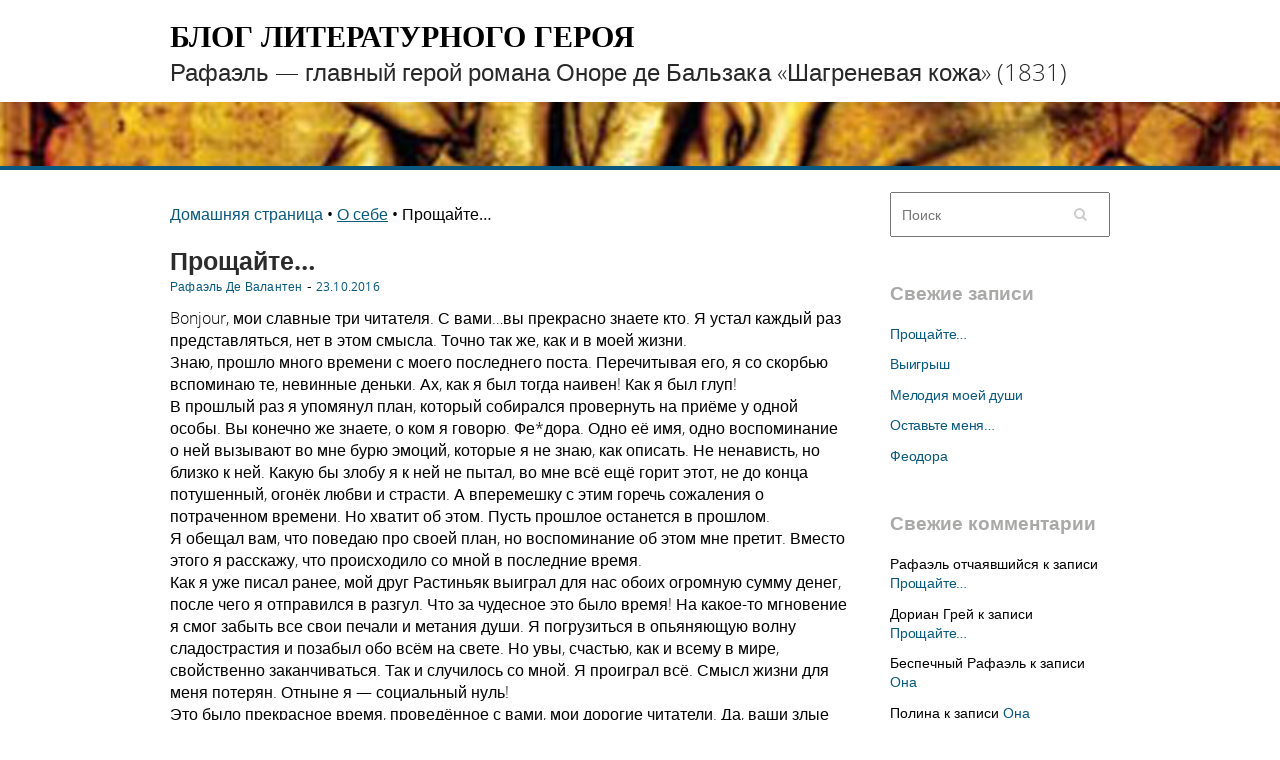

--- FILE ---
content_type: text/html; charset=UTF-8
request_url: https://book.front.lv/litgeroi/balzak/2016/10/23/%D0%BF%D1%80%D0%BE%D1%89%D0%B0%D0%B9%D1%82%D0%B5/
body_size: 32177
content:
<!DOCTYPE html>
<html lang="ru-RU">
<head>
	<meta charset="UTF-8">
	<meta name="viewport" content="width=device-width, initial-scale=1, maximum-scale=1, user-scalable=no">
	<link rel="profile" href="http://gmpg.org/xfn/11">
	<title>Прощайте&#8230; &#8212; Блог литературного героя</title>
<meta name='robots' content='noindex,follow' />
<link rel='dns-prefetch' href='//s.w.org' />
<link rel="alternate" type="application/rss+xml" title="Блог литературного героя &raquo; Лента" href="https://book.front.lv/litgeroi/balzak/feed/" />
<link rel="alternate" type="application/rss+xml" title="Блог литературного героя &raquo; Лента комментариев" href="https://book.front.lv/litgeroi/balzak/comments/feed/" />
<link rel="alternate" type="application/rss+xml" title="Блог литературного героя &raquo; Лента комментариев к &laquo;Прощайте&#8230;&raquo;" href="https://book.front.lv/litgeroi/balzak/2016/10/23/%d0%bf%d1%80%d0%be%d1%89%d0%b0%d0%b9%d1%82%d0%b5/feed/" />
		<script type="text/javascript">
			window._wpemojiSettings = {"baseUrl":"https:\/\/s.w.org\/images\/core\/emoji\/2\/72x72\/","ext":".png","svgUrl":"https:\/\/s.w.org\/images\/core\/emoji\/2\/svg\/","svgExt":".svg","source":{"concatemoji":"https:\/\/book.front.lv\/litgeroi\/balzak\/wp-includes\/js\/wp-emoji-release.min.js?ver=4.6.1"}};
			!function(a,b,c){function d(a){var c,d,e,f,g,h=b.createElement("canvas"),i=h.getContext&&h.getContext("2d"),j=String.fromCharCode;if(!i||!i.fillText)return!1;switch(i.textBaseline="top",i.font="600 32px Arial",a){case"flag":return i.fillText(j(55356,56806,55356,56826),0,0),!(h.toDataURL().length<3e3)&&(i.clearRect(0,0,h.width,h.height),i.fillText(j(55356,57331,65039,8205,55356,57096),0,0),c=h.toDataURL(),i.clearRect(0,0,h.width,h.height),i.fillText(j(55356,57331,55356,57096),0,0),d=h.toDataURL(),c!==d);case"diversity":return i.fillText(j(55356,57221),0,0),e=i.getImageData(16,16,1,1).data,f=e[0]+","+e[1]+","+e[2]+","+e[3],i.fillText(j(55356,57221,55356,57343),0,0),e=i.getImageData(16,16,1,1).data,g=e[0]+","+e[1]+","+e[2]+","+e[3],f!==g;case"simple":return i.fillText(j(55357,56835),0,0),0!==i.getImageData(16,16,1,1).data[0];case"unicode8":return i.fillText(j(55356,57135),0,0),0!==i.getImageData(16,16,1,1).data[0];case"unicode9":return i.fillText(j(55358,56631),0,0),0!==i.getImageData(16,16,1,1).data[0]}return!1}function e(a){var c=b.createElement("script");c.src=a,c.type="text/javascript",b.getElementsByTagName("head")[0].appendChild(c)}var f,g,h,i;for(i=Array("simple","flag","unicode8","diversity","unicode9"),c.supports={everything:!0,everythingExceptFlag:!0},h=0;h<i.length;h++)c.supports[i[h]]=d(i[h]),c.supports.everything=c.supports.everything&&c.supports[i[h]],"flag"!==i[h]&&(c.supports.everythingExceptFlag=c.supports.everythingExceptFlag&&c.supports[i[h]]);c.supports.everythingExceptFlag=c.supports.everythingExceptFlag&&!c.supports.flag,c.DOMReady=!1,c.readyCallback=function(){c.DOMReady=!0},c.supports.everything||(g=function(){c.readyCallback()},b.addEventListener?(b.addEventListener("DOMContentLoaded",g,!1),a.addEventListener("load",g,!1)):(a.attachEvent("onload",g),b.attachEvent("onreadystatechange",function(){"complete"===b.readyState&&c.readyCallback()})),f=c.source||{},f.concatemoji?e(f.concatemoji):f.wpemoji&&f.twemoji&&(e(f.twemoji),e(f.wpemoji)))}(window,document,window._wpemojiSettings);
		</script>
		<style type="text/css">
img.wp-smiley,
img.emoji {
	display: inline !important;
	border: none !important;
	box-shadow: none !important;
	height: 1em !important;
	width: 1em !important;
	margin: 0 .07em !important;
	vertical-align: -0.1em !important;
	background: none !important;
	padding: 0 !important;
}
</style>
<link rel='stylesheet' id='freenity-style-css'  href='https://book.front.lv/litgeroi/balzak/wp-content/themes/freenity/style.css?ver=4.6.1' type='text/css' media='all' />
<link rel='stylesheet' id='freenity-font-awesome-css'  href='https://book.front.lv/litgeroi/balzak/wp-content/themes/freenity/fonts/fontawesome/css/font-awesome.css?ver=4.6.1' type='text/css' media='all' />
<script type='text/javascript' src='https://book.front.lv/litgeroi/balzak/wp-includes/js/jquery/jquery.js?ver=1.12.4'></script>
<script type='text/javascript' src='https://book.front.lv/litgeroi/balzak/wp-includes/js/jquery/jquery-migrate.min.js?ver=1.4.1'></script>
<script type='text/javascript' src='https://book.front.lv/litgeroi/balzak/wp-content/themes/freenity/js/scripts.js?ver=4.6.1'></script>
<!--[if lt IE 9]>
<script type='text/javascript' src='https://book.front.lv/litgeroi/balzak/wp-content/themes/freenity/js/html5.js?ver=4.6.1'></script>
<![endif]-->
<script type='text/javascript' src='https://book.front.lv/litgeroi/balzak/wp-content/themes/freenity/js/doubletaptogo.js?ver=4.6.1'></script>
<link rel='https://api.w.org/' href='https://book.front.lv/litgeroi/balzak/wp-json/' />
<link rel="EditURI" type="application/rsd+xml" title="RSD" href="https://book.front.lv/litgeroi/balzak/xmlrpc.php?rsd" />
<link rel="wlwmanifest" type="application/wlwmanifest+xml" href="https://book.front.lv/litgeroi/balzak/wp-includes/wlwmanifest.xml" /> 
<link rel='prev' title='Выигрыш' href='https://book.front.lv/litgeroi/balzak/2016/10/12/111/' />
<meta name="generator" content="WordPress 4.6.1" />
<link rel="canonical" href="https://book.front.lv/litgeroi/balzak/2016/10/23/%d0%bf%d1%80%d0%be%d1%89%d0%b0%d0%b9%d1%82%d0%b5/" />
<link rel='shortlink' href='https://book.front.lv/litgeroi/balzak/?p=115' />
<link rel="alternate" type="application/json+oembed" href="https://book.front.lv/litgeroi/balzak/wp-json/oembed/1.0/embed?url=https%3A%2F%2Fbook.front.lv%2Flitgeroi%2Fbalzak%2F2016%2F10%2F23%2F%25d0%25bf%25d1%2580%25d0%25be%25d1%2589%25d0%25b0%25d0%25b9%25d1%2582%25d0%25b5%2F" />
<link rel="alternate" type="text/xml+oembed" href="https://book.front.lv/litgeroi/balzak/wp-json/oembed/1.0/embed?url=https%3A%2F%2Fbook.front.lv%2Flitgeroi%2Fbalzak%2F2016%2F10%2F23%2F%25d0%25bf%25d1%2580%25d0%25be%25d1%2589%25d0%25b0%25d0%25b9%25d1%2582%25d0%25b5%2F&#038;format=xml" />
		<style type="text/css">.recentcomments a{display:inline !important;padding:0 !important;margin:0 !important;}</style>
		</head>
<body class="single single-post postid-115 single-format-standard" >
<div class="wrapper">
	<div class="freenity-content-width">
		<div class="freenity-header">
			<header>
				<div class="freenity-site-logo">
					<h1 class="freenity-site-title">
												<a href='https://book.front.lv/litgeroi/balzak/' title='Блог литературного героя' rel='home'>
							Блог литературного героя						</a>
					</h1>
											<p class="site-description">Рафаэль — главный герой романа Оноре де Бальзака «Шагреневая кожа» (1831)</p>
									</div>
			</header>
			<div class="freenity-nav">
				<div class="freenity-icon-menu">
					<i class="fa fa-align-justify"></i>
				</div>
				<div class="freenity-top-menu">
					<div class="menu"></div>
				</div>
			</div>
		</div> <!-- .freenity-header -->
	</div> <!-- .freenity-content-width -->
	<div class="freenity-head-menu">
					<img src="https://book.front.lv/litgeroi/balzak/wp-content/uploads/2016/09/bg-3000x150.jpg" alt="Блог литературного героя" />
		<div class="menu"></div>
	</div><!-- .freenity-headmenu -->
	<div class="freenity-width">
		<div id="content" class="content-width" role="main">
			<div class="freenity-content">
				<div class="freenity-breadcrumb"> <span class = "home"><a href="https://book.front.lv/litgeroi/balzak">Домашняя страница </a></span>&#8226; <a href="https://book.front.lv/litgeroi/balzak/category/rafael/" rel="category tag">О себе</a> &#8226; Прощайте&#8230; </div>
				<div class="freenity-single-post">
												<div class="post-115 post type-post status-publish format-standard hentry category-rafael">
								<h2 class="title-article">
									Прощайте&#8230;								</h2>
								<div class="freenity-entry">
									<span class="freenity-author"><a href="https://book.front.lv/litgeroi/balzak/author/rafaelwan/" title="Записи Рафаэль Де Валантен" rel="author">Рафаэль Де Валантен</a></span>&nbsp;-&nbsp;<span class="freenity-entry-date"><a href="https://book.front.lv/litgeroi/balzak/2016/10/" title="Прощайте&#8230;">23.10.2016</a></span>
									<span class="freenity-edit"> </span>
									<div class="freenity-post-image">  </div>
																		<article class="freenity-content-article">
										<p>Bonjour, мои славные три читателя. С вами&#8230;вы прекрасно знаете кто. Я устал каждый раз представляться, нет в этом смысла. Точно так же, как и в моей жизни.<br />
Знаю, прошло много времени с моего последнего поста. Перечитывая его, я со скорбью вспоминаю те, невинные деньки. Ах, как я был тогда наивен! Как я был глуп!<br />
В прошлый раз я упомянул план, который собирался провернуть на приёме у одной особы. Вы конечно же знаете, о ком я говорю. Фе*дора. Одно её имя, одно воспоминание о ней вызывают во мне бурю эмоций, которые я не знаю, как описать. Не ненависть, но близко к ней. Какую бы злобу я к ней не пытал, во мне всё ещё горит этот, не до конца потушенный, огонёк любви и страсти. А вперемешку с этим горечь сожаления о потраченном времени. Но хватит об этом. Пусть прошлое останется в прошлом.<br />
Я обещал вам, что поведаю про своей план, но воспоминание об этом мне претит. Вместо этого я расскажу, что происходило со мной в последние время.<br />
Как я уже писал ранее, мой друг Растиньяк выиграл для нас обоих огромную сумму денег, после чего я отправился в разгул. Что за чудесное это было время! На какое-то мгновение я смог забыть все свои печали и метания души. Я погрузиться в опьяняющую волну сладострастия и позабыл обо всём на свете. Но увы, счастью, как и всему в мире, свойственно заканчиваться. Так и случилось со мной. Я проиграл всё. Смысл жизни для меня потерян. Отныне я &#8212; социальный нуль!<br />
Это было прекрасное время, проведённое с вами, мои дорогие читатели. Да, ваши злые комментарии иногда выводили меня из себя, но я не виню вас, ведь я знаю, что вы все желаете мне добра. Спасибо вам за это и прощайте.</p>
<p><img class="alignnone size-medium wp-image-117" src="//book.front.lv/litgeroi/balzak/wp-content/uploads/2016/10/фыв-300x224.png" alt="%d1%84%d1%8b%d0%b2" width="300" height="224" srcset="https://book.front.lv/litgeroi/balzak/wp-content/uploads/2016/10/фыв-300x224.png 300w, https://book.front.lv/litgeroi/balzak/wp-content/uploads/2016/10/фыв.png 595w" sizes="(max-width: 300px) 100vw, 300px" /><img class="alignnone size-medium wp-image-116" src="//book.front.lv/litgeroi/balzak/wp-content/uploads/2016/10/ываыва-300x199.png" alt="%d1%8b%d0%b2%d0%b0%d1%8b%d0%b2%d0%b0" width="300" height="199" srcset="https://book.front.lv/litgeroi/balzak/wp-content/uploads/2016/10/ываыва-300x199.png 300w, https://book.front.lv/litgeroi/balzak/wp-content/uploads/2016/10/ываыва.png 600w" sizes="(max-width: 300px) 100vw, 300px" /></p>
									</article>
																			<div class="freenity-category">
											В <a href="https://book.front.lv/litgeroi/balzak/category/rafael/" rel="category tag">О себе</a>										</div>
																	</div><!-- .freenity-entry -->
							</div><!-- post -->
							<div class="freenity-clear"></div>
							<div class="freenity-media-profile">
								<div class="freenity-avatar">
									<img src="https://book.front.lv/litgeroi/balzak/wp-content/uploads/2016/09/medium_4ac8570b8dfd31fe31649c4fb100bbdf-150x150.jpeg" width="90" height="90" alt="Рафаэль Де Валантен" class="avatar avatar-90 wp-user-avatar wp-user-avatar-90 alignnone photo" />								</div>
								<div class="freenity-author-description">
									<h4>
										<span class="freenity-author">Автор:</span>Рафаэль Де Валантен									</h4>
									<div class="freenity-author-meta">
																			</div>
								</div>
								<div class="freenity-profile-links">
									<ul class="freenity-social-links">
										<li class="freenity-follow-author"> Следуйте за Рафаэль Де Валантенв   </li>
																																																											</ul>
								</div> <!--.freenity-profile-links-->
							</div> <!--.freenity-media-profile-->
								<nav class="another-posts" role="navigation">
		<div class="previous-posts"><i class="fa fa-chevron-left"></i><a href="https://book.front.lv/litgeroi/balzak/2016/10/12/111/" rel="prev">Выигрыш</a>		</div>
		<div class="next-posts"><i class="fa fa-chevron-right"></i></div>
	</nav><!-- .another-posts -->
							<div class="freenity-clear"></div>
							<div class="comments">
	<div id="comments" class="comments-area">
					<h2 class="comments-title">
				2 ответа на &ldquo;Прощайте&#8230;&rdquo;			</h2>
			<ul class="comment-list">
							<li class="comment even thread-even depth-1" id="li-comment-17">
			<div id="comment-17">
				<div class="author-avatar"><img src="https://secure.gravatar.com/avatar/667acf654b88cb475e7f5095eb79281d?s=50&#038;d=mm&#038;r=g" width="50" height="50" alt="" class="avatar avatar-50 wp-user-avatar wp-user-avatar-50 photo avatar-default" /></div>
				<div class="comment-body">
					<div class="comment-author-info">
						<span class="comment-autor-link">Дориан Грей</span>						<span class="comment-date"><em>04.03.2017</em></span> <span class="comment-time"><em><span>в </span>18:30</em></span>												<span class="reply">
															</span>
					</div>
					<div class="comment-text">
						<p>И снова здравствуйте,на этот раз обращаюсь я к Вам, Рафаэль Де Валантен!</p>
<p>   Как много воды утекло с тех пор как я оставил свой комментарий под постом Рафаэля отчаявшегося. Очень жаль что мне пришлось так бестактно исчезнуть на долгое время. Искренне сожалею, что не удосужился оповестить всех вас или хотя-бы ответить на волнующие вопросы. Увы обстоятельства вынудили меня принять это нелегкое решение!<br />
   Однако я снова здесь, а Вы уже прощаетесь&#8230;Это довольно прискорбно, учитывая то как мало я о Вас знаю, и как много мог бы узнать&#8230;Я уверен, что на Вашу долю выпало немало испытаний,подаривших Вам бесценный жизненный опыт. Ах сколько откровений и мрачных секретов Вы могли поведать мне, которые спасли бы или погубили мою душу.Ведь если это конец,и сейчас мы вдвоем на краю, так насладимся же этим мгновением и поговорим о прекрасном! А точнее о красоте&#8230;<br />
    Этот вопрос так долго тревожил мое сердце, и вот наконец мне представился шанс озвучить его.<br />
    Что по-Вашему, Рафаэль, важнее для современного общества – красивая внешность или красивая душа?<br />
  Я считаю, что каждый из нас когда-либо задумывался над этим вопросом. Насколько бы ни был очевиден ответ,мне кажется, что эта тема достойна освещения.<br />
  Как по мне, так одна из проблем современности – это придание слишком большого значения внешнему виду.<br />
   Но для начала стоит разобраться, что же такое привлекательная внешность и каково её значение в современном мире? Ни у кого нет однозначного ответа на этот вопрос, ведь взгляд на красоту часто зависит от страны, менталитета, века и традиций. Такое понятие как красота  является сугубо-личным для каждого человека и не имеет четкого определения,но подсознательно нас притягивают люди с гармоничными чертами лица, пропорциональным телом и здоровой кожей. Глядя на них мы получаем эстетическое удовольствие. На красивом человеке хочется задержать взгляд, этим и определяется его привлекательность.<br />
   В наше время благодаря хорошим внешним данным можно найти работу в определенной сфере деятельности, прославиться, занять определенное положение в обществе, при этом не прикладывая больших усилий. В этом и состоит переоцененность  красивой наружности. Я считаю, что это губительно для современного поколения. Конечно данное правило действует не всегда, однако нельзя не заметить, что при знакомстве люди в первую очередь оценивают внешний вид, и только потом характер.<br />
   Я думаю, что данная тема очень актуальна для современного общества, так как люди стали тратить намного больше времени на свой  внешний вид, чем на саморазвитие. Сегодня индустрия красоты процветает, в то время как нравственные ценности изменились до неузнаваемости.<br />
  К сожалению, сейчас мы можем  встретить множество красивых людей, чьи внешние качества не соответствуют внутренним, и как это ни прискорбно, мы живем в такое время, когда красивую внешность ставят на первый план, а настоящую красоту души способны оценить лишь немногие.<br />
   Я в свою очередь считаю, что не стоит впадать в крайности – думать лишь о внешности или обращать внимание только на внутреннюю составляющую.<br />
   В завершение я призываю каждого человека ( и в том числе Вас) найти свою гармонию между внутренним миром и внешностью, и только в этом случае одно будет дополнять другое.<br />
   Но это было лишь мое мнение, а прислушиваться к нему или нет – решать Вам, Рафаэль Де Валантен. Надеюсь ,что предоставил Вам хорошую пищу для размышлений и с нетерпением жду ответа. Ну а пока спешу откланяться!</p>
<p>Я предпочитаю думать, что это не конец, а только начало&#8230;<br />
   Как-нибудь мы еще побеседуем с Вами&#8230; В лучшей жизни.<br />
Было очень приятно слушать Вас и говорить о себе.<br />
Однако теперь&#8230;<br />
Прощайте!</p>
					</div>
				</div>
			</div>
			<div class="freenity-clear"></div>
			<hr />
			<ul class="children">
			<li class="comment byuser comment-author-rafaeldes odd alt depth-2" id="li-comment-18">
			<div id="comment-18">
				<div class="author-avatar"><img src="https://secure.gravatar.com/avatar/86b36e40ec4ee6f4213b5d3aa01f4543?s=50&#038;d=mm&#038;r=g" width="50" height="50" alt="" class="avatar avatar-50 wp-user-avatar wp-user-avatar-50 photo avatar-default" /></div>
				<div class="comment-body">
					<div class="comment-author-info">
						<span class="comment-autor-link">Рафаэль отчаявшийся</span>						<span class="comment-date"><em>12.04.2017</em></span> <span class="comment-time"><em><span>в </span>17:29</em></span>												<span class="reply">
															</span>
					</div>
					<div class="comment-text">
						<p>А я вас ждал.<br />
Прошу прощения за столь продолжительное молчание, но если бы вы знали , в каком я состоянии нахожусь в данный момент, у вас не возникло бы и тени упрека.<br />
Благодарю за ваше сообщение, признаться,последние несколько месяцев я провел в зверином отупении,думая лишь о еде и прочих непотребствах. Вы возбудили во мне мысль, возможно и до этого поселившуюся в моей неспокойной голове.<br />
Но, хватит пустословия. В нашей жизни и так полно бессмысленности. Пишу с телефона, батарейка садится , надо быть лаконичным в выражениях.<br />
Красота, красота, красота..! Все мы говорим, что она- не главное, но предпочли бы вы родиться уродом? Нет, красота нам приятна, полезна и понятна.<br />
Есть те, кто находят в Красоте нечто зловещее или неприличное, дурное.. Хватит лукавить! Если вас обманула прекрасная представительница слабого пола, то на Красоте- крест, однако любоваться Красотою природы- похвально, возвышенно.. Все зависит от приложения Красоты к чему-то. К Красоте нельзя относиться плохо, можно только к объекту снисхождения Красоты.<br />
Тем не менее,нет вещи столь лицемерной,как внешность- ей богу,внутри каждой миловидной mademoiselle с круглым личиком может скрываться самая настоящая Ф*одора(( Но строптивые красавицы продолжают заманивать нас,несчастных глупцов, в свои сети из «нечаяных» жестов.<br />
А что такое Красота Духовная , Внутренняя? Это, мой драгоценный Дориан, чистейший миф нашего ,некогда приличного, общества. Разве вы когда-либо слышали, чтобы кого-нибудь одарили комплиментом «у вас красивая душа»? Нет, никто не может видеть Красоту души, только Бог. Хотели бы вы видеть свою душу? Я свою — нет.<br />
Но, говоря на такую тему, должен признаться&#8230;Да, ураганы страстей сорвали кожу с моей души, ободрали мясо.. Но скелет&#8230;Скелет души Романтика остался. Поэтому я все еще верю в Красоту души. Какая разница, как выглядит девушка, если душою она, как демон, коварна и зла? Что толку от Красоты Внешней, столь быстротечной и ненадежной? В ней найти отраду могут лишь те, кто живет одним мгновением.<br />
К сожалению,как бы мы не ценили полноту личности,широту взглядов,наивность души или разнообразие мыслей, остальные- рабы убеждений и невольники моды- продолжат уважать только вес кошелька, пухлость губ или количество хороших отзывов у вашей книги,может, и бездарной.<br />
Но мы.. Мы&#8230;Как ты и говорил, мы стоим вдвоем на краю пропасти. Пропасти между нами и ними. И пропасть эта- благородство. Дориан, да мы с тобой единственные нравственные люди!<br />
Возможно, это станет последним , что было написано моей рукой. Но это неточно.<br />
Жди меня,и я вернусь&#8230;<br />
P.S. Как ты думаешь, вода в Сене холодная?</p>
					</div>
				</div>
			</div>
			<div class="freenity-clear"></div>
			<hr />
			</li><!-- #comment-## -->
</ul><!-- .children -->
</li><!-- #comment-## -->
			</ul><!-- .comment-list -->
							<p class="no-comments">Комментарии закрыты.</p>
				</div><!-- .comments-area -->
</div>
										</div><!-- .freenity-single-post -->
			</div><!-- .freenity-content -->
			<div id="tertiary" class="sidebar-container" role="complementary">
	<div class="right-sidebar">
		<div id="true-side" class="sidebar-right">
			<div id="search-2" class="side-widget widget_search">
<form role="search" method="get" class="search-form" action="https://book.front.lv/litgeroi/balzak/">
	<input type="text" class="search" name="s" id="s" placeholder="Поиск" value="" />
	<button type="submit" value="" class="genericon genericon-search"><i class='fa fa-search'></i></button>
	<div class="freenity-clear"></div>
</form>
</div>		<div id="recent-posts-2" class="side-widget widget_recent_entries">		<h3 class="widget-title">Свежие записи</h3>		<ul>
					<li>
				<a href="https://book.front.lv/litgeroi/balzak/2016/10/23/%d0%bf%d1%80%d0%be%d1%89%d0%b0%d0%b9%d1%82%d0%b5/">Прощайте&#8230;</a>
						</li>
					<li>
				<a href="https://book.front.lv/litgeroi/balzak/2016/10/12/111/">Выигрыш</a>
						</li>
					<li>
				<a href="https://book.front.lv/litgeroi/balzak/2016/10/06/%d0%bc%d0%b5%d0%bb%d0%be%d0%b4%d0%b8%d1%8f-%d0%bc%d0%be%d0%b5%d0%b9-%d0%b4%d1%83%d1%88%d0%b8/">Мелодия моей души</a>
						</li>
					<li>
				<a href="https://book.front.lv/litgeroi/balzak/2016/10/05/101/">Оставьте меня&#8230;</a>
						</li>
					<li>
				<a href="https://book.front.lv/litgeroi/balzak/2016/10/05/%d1%84%d0%b5%d0%be%d0%b4%d0%be%d1%80%d0%b0/">Феодора</a>
						</li>
				</ul>
		</div>		<div id="recent-comments-2" class="side-widget widget_recent_comments"><h3 class="widget-title">Свежие комментарии</h3><ul id="recentcomments"><li class="recentcomments"><span class="comment-author-link">Рафаэль отчаявшийся</span> к записи <a href="https://book.front.lv/litgeroi/balzak/2016/10/23/%d0%bf%d1%80%d0%be%d1%89%d0%b0%d0%b9%d1%82%d0%b5/#comment-18">Прощайте&#8230;</a></li><li class="recentcomments"><span class="comment-author-link">Дориан Грей</span> к записи <a href="https://book.front.lv/litgeroi/balzak/2016/10/23/%d0%bf%d1%80%d0%be%d1%89%d0%b0%d0%b9%d1%82%d0%b5/#comment-17">Прощайте&#8230;</a></li><li class="recentcomments"><span class="comment-author-link">Беспечный Рафаэль</span> к записи <a href="https://book.front.lv/litgeroi/balzak/2016/10/03/%d0%be%d0%bd%d0%b0/#comment-16">Она</a></li><li class="recentcomments"><span class="comment-author-link">Полина</span> к записи <a href="https://book.front.lv/litgeroi/balzak/2016/10/03/%d0%be%d0%bd%d0%b0/#comment-15">Она</a></li><li class="recentcomments"><span class="comment-author-link">Беспечный Рафаэль</span> к записи <a href="https://book.front.lv/litgeroi/balzak/2016/10/03/%d0%be%d0%bd%d0%b0/#comment-14">Она</a></li></ul></div><div id="archives-2" class="side-widget widget_archive"><h3 class="widget-title">Архивы</h3>		<ul>
			<li><a href='https://book.front.lv/litgeroi/balzak/2016/10/'>Октябрь 2016</a></li>
	<li><a href='https://book.front.lv/litgeroi/balzak/2016/09/'>Сентябрь 2016</a></li>
		</ul>
		</div><div id="categories-2" class="side-widget widget_categories"><h3 class="widget-title">Рубрики</h3>		<ul>
	<li class="cat-item cat-item-1"><a href="https://book.front.lv/litgeroi/balzak/category/rafael/" >О себе</a>
</li>
		</ul>
</div>		</div>
	</div>
</div>
<div class="freenity-clear"></div>
		</div>  <!-- .content-width -->
	</div> <!-- .freenity-width -->
<footer class="freenity-footer">
	<div class="freenity-content-width">
		<div class="freenity-footer-content">
			<div class="freenity-footer-sidebar">
							</div>
			<div class="freenity-footer-down">
				<div class="freenity-copyright">
					<p>
						Копирайт &copy; 2026 Блог литературного героя. Разработано <a href="http://bestweblayout.com/">BestWebLayout</a>					</p>
				</div>
					<ul class="freenity-social-button">
			</ul>
	<div class="clear"></div>
			</div>
		</div><!-- .freenity-footer-content -->
	</div><!-- .freenity-content-width -->
</footer>
</div><!-- .wrapper -->
<script type='text/javascript' src='https://book.front.lv/litgeroi/balzak/wp-includes/js/wp-embed.min.js?ver=4.6.1'></script>
</body>
</html>


--- FILE ---
content_type: text/css
request_url: https://book.front.lv/litgeroi/balzak/wp-content/themes/freenity/style.css?ver=4.6.1
body_size: 63249
content:
/*
Theme Name: Freenity
Theme URI: http://bestweblayout.com/products/freenity
Author: BestWebLayout
Author URI: http://bestweblayout.com/
Description: Freenity is an excellent choice for photographers, freelancers, startups, personal portfolios, landing pages and blogs. Its stylish and modern design is the best way to stand out from the crowd and get more visitors from Google and other search engines. Theme is also powered by Font Awesome. Freenity is simple, easy to use and fast. This professional and elegant theme is great for anyone looking to display a lot of content in a userfriendly and clean manner. Live demo: http://wp-demo-theme.bestweblayout.com/freenity/
Version: 1.5
License: GNU General Public License V3
License URI: http://www.gnu.org/licenses/gpl-3.0.html
Tags: two-columns, right-sidebar, custom-background, custom-header, custom-menu, featured-images, footer-widgets, post-formats, sticky-post, threaded-comments, theme-options, translation-ready
Text Domain: freenity
Freenity WordPress Theme, Copyright 2016 BestWebLayout.com
Theme Freenity is distributed under the terms of the GNU GPL
*/

/**
 * Table of Contents:
 *
 * 1.0 - Fonts
 * 2.0 - General
 * 3.0 - Header
 *   3.1 Site Header
 *   3.2 Top menu
 *   3.3 Head menu
 *   3.4 Drop down menu
 * 4.0 - Content
 *   4.1 - Entry Content
 *   4.2 - Galleries
 *   4.3 - Post Formats
 *   4.4 - Navigation
 *   4.5 - Archives/Search Results
 *   4.6 Media Profile author post
 *   4.7 - Comments
 * 5.0 - Sidebar
 *   5.1 - Widgets
 * 6.0 - Footer
 *   6.1 - Footer widgets
 * 7.0 - Media Queries
 * ----------------------------------------------------------------------------
 */

/**
 * 1.0 Fonts
 * ----------------------------------------------------------------------------
 */

@font-face {
	font-family: 'open_sansregular';
	src: url('fonts/open_sans/opensans-regular-webfont.eot');
	src: url('fonts/open_sans/opensans-regular-webfont.eot?#iefix') format('embedded-opentype'),
	url('fonts/open_sans/opensans-regular-webfont.woff2') format('woff2'),
	url('fonts/open_sans/opensans-regular-webfont.woff') format('woff'),
	url('fonts/open_sans/opensans-regular-webfont.ttf') format('truetype'),
	url('fonts/open_sans/opensans-regular-webfont.svg#open_sansregular') format('svg');
	font-weight: normal;
	font-style: normal;
}

@font-face {
	font-family: 'open_sanslight';
	src: url('fonts/open_sans/opensans-light-webfont.eot');
	src: url('fonts/open_sans/opensans-light-webfont.eot?#iefix') format('embedded-opentype'),
	url('fonts/open_sans/opensans-light-webfont.woff2') format('woff2'),
	url('fonts/open_sans/opensans-light-webfont.woff') format('woff'),
	url('fonts/open_sans/opensans-light-webfont.ttf') format('truetype'),
	url('fonts/open_sans/opensans-light-webfont.svg#open_sanslight') format('svg');
	font-weight: normal;
	font-style: normal;
}

@font-face {
	font-family: 'open_sansextrabold';
	src: url('fonts/open_sans/opensans-extrabold-webfont.eot');
	src: url('fonts/open_sans/opensans-extrabold-webfont.eot?#iefix') format('embedded-opentype'),
	url('fonts/open_sans/opensans-extrabold-webfont.woff2') format('woff2'),
	url('fonts/open_sans/opensans-extrabold-webfont.woff') format('woff'),
	url('fonts/open_sans/opensans-extrabold-webfont.ttf') format('truetype'),
	url('fonts/open_sans/opensans-extrabold-webfont.svg#open_sansextrabold') format('svg');
	font-weight: normal;
	font-style: normal;
}

@font-face {
	font-family: 'open_sansbold';
	src: url('fonts/open_sans/opensans-bold-webfont.eot');
	src: url('fonts/open_sans/opensans-bold-webfont.eot?#iefix') format('embedded-opentype'),
	url('fonts/open_sans/opensans-bold-webfont.woff2') format('woff2'),
	url('fonts/open_sans/opensans-bold-webfont.woff') format('woff'),
	url('fonts/open_sans/opensans-bold-webfont.ttf') format('truetype'),
	url('fonts/open_sans/opensans-bold-webfont.svg#open_sansbold') format('svg');
	font-weight: normal;
	font-style: normal;
}

@font-face {
	font-family: 'FontAwesome';
	src: url('fonts/fontawesome/fontawesome-webfont.eot');
	src: url('fonts/fontawesome/fontawesome-webfont.eot?#iefix') format('embedded-opentype'),
	url('fonts/fontawesome/fontawesome-webfont.woff2') format('woff2'),
	url('fonts/fontawesome/fontawesome-webfont.woff') format('woff'),
	url('fonts/fontawesome/fontawesome-webfont.ttf') format('truetype'),
	url('fonts/fontawesome/fontawesome-webfont.svg#fontawesomeregular') format('svg');
	font-weight: normal;
	font-style: normal;
}

/**
 * 2.0 General 
 * ----------------------------------------------------------------------------
 */

* {
	margin: 0;
	padding: 0;
}

body {
	overflow-x: hidden;
	width: 100%;
	word-wrap: break-word;
	font-size: 14px;
	font-family: 'open_sansregular', sans-serif;
}

body,
.freenity-header,
.menu-head-menu-container,
.freenity-top-menu,
.content-width,
.freenity-content,
.content-width > .content-area,
blockquote,
.right-sidebar,
.right-sidebar input.search,
.freenity-footer-content,
.foot-widget,
.freenity-footer-down,
.freenity-content .previous-posts,
.freenity-content .next-posts,
footer .search-form input.search {
	-webkit-box-sizing: border-box;
	-moz-box-sizing: border-box;
	box-sizing: border-box;
}

.wrapper {
	width: 100%;
}

.hentry:after,
hr:after,
.freenity-content .post:after,
.freenity-content .freenity-content-article:after,
.freenity-media-profile:after,
.freenity-another-comments:after,
blockquote:after,
.format-link .freenity-content-article:after,
.freenity-tabs-widget:after,
ul.freenity-tabs:after,
.side-widget:after,
.sidebar-container:after,
.freenity-site-logo:after,
.comments-title:after,
.freenity-content-article:after,
.entry-content:after,
.gallery_box_single:after,
.gallery:after,
.freenity-entry:after,
.comment-list .bypostauthor > div:after,
li.comment > div:after,
.reply:after,
.post:before,
li.comment:before,
.fcbk_share:after,
.recent-posts li:after,
.sidebar-recent-post:after {
	display: table;
	clear: both;
	content: "";
}

.sticky code,
.page-links .page-links-number,
.paging-navigation .current,
#portfolio_pagenation .pagination .current,
.page-links a .page-links-number,
.paging-navigation a .page-numbers,
#portfolio_pagenation .pagination .inactive,
.page-links a .page-links-number:hover,
.paging-navigation .page-numbers:hover,
#portfolio_pagenation .pagination span:hover,
#portfolio_pagenation .pagination .inactive:hover,
.more-link,
.post-password-required input[type="submit"],
input[name="post_password"],
.freenity-content .previous-posts,
.freenity-content .next-posts,
.paging-navigation .meta-nav,
.freenity-media-profile .freenity-avatar img,
.comment-form #author,
.comment-form #email,
.comment-form #url,
.comment-form textarea,
input#submit.submit,
.tagcloud a,
.subscrbr-sign-up-form input[name="sbscrbr_submit_email"],
input[type="submit"],
#jbbrd_frontend_form input[type="submit"],
#jbbrd_frontend_form input[type="reset"] {
	behavior: url(/wp-content/themes/freenity/js/pie/PIE.htc);
}

h1 {
	font-family: 'open_sansbold', sans-serif;
}

h2 > a {
	color: #2B2B2B !important;
}

p {
	font-size: 16px;
	font-family: 'open_sanslight', sans-serif;
}

.freenity-content blockquote {
	padding: 11px 0 15px;
	width: 100%;
}

blockquote:before {
	float: left;
	margin-right: 15px;
	color: #0A597E;
	content: '\f10d';
	font-size: 28px;
	font-family: 'FontAwesome';
}

blockquote > p,
blockquote > div {
	overflow: hidden;
	margin-left: 40px;
	padding: 0 !important;
	line-height: 160%;
}

a {
	color: #0A597E;
	text-decoration: none;
}

.freenity-content li {
	font-weight: 300;
	font-size: 13px;
	font-family: 'open_sanslight', sans-serif;
}

ol {
	list-style-position: inside;
}

li {
	list-style-type: none;
}

.freenity-clear {
	clear: both;
}

.freenity-entry img,
.freenity-entry div,
.portfolio_content a img {
	max-width: 100%;
	height: auto;
}

.freenity-entry iframe {
	max-width: 100%;
}

i {
	font-family: 'FontAwesome';
}

hr {
	position: relative;
	float: left;
	width: 100%;
}

address {
	padding: 10px 0 11px 0;
	font-style: normal !important;
	font-size: 16px;
	font-family: 'open_sanslight', sans-serif;
	line-height: 20px;
}

strong {
	font-family: 'open_sansbold', sans-serif;
}

abbr,
acronym {
	text-decoration: underline;
}

code,
kbd,
tt {
	color: #f00;
	font-size: 14px;
}

.sticky code {
	display: inline-block;
	margin: 0 5px -3px 5px;
	border: solid 1px #C6C9CA;
	border-radius: 3px;
	background-color: #ECECEC;
	color: #3D3E3D;
	font-size: 14px;
	font-family: 'open_sansregular', sans-serif;
}

.sticky kbd {
	color: #0A597E;
	letter-spacing: 0.05em;
	font-size: 14px;
	font-family: 'open_sansregular', sans-serif;
}

pre {
	overflow: auto;
	margin: 10px 0 18px 0;
	white-space: pre-wrap;
	word-wrap: break-word;
	font-size: 12px;
	line-height: 1.7em;
}

q {
	display: inline-block;
	quotes: none;
	word-spacing: 0.04em;
	letter-spacing: -0.05em;
	font-style: italic;
}

sub,
sup {
	font-size: 8px;
}

select {
	max-width: 100%;
}

dl {
	margin-top: 10px;
	font-size: 16px;
}

dt, dd {
	line-height: 20px;
}

dt {
	font-weight: bold;
}

dd {
	margin-left: 10px;
}

.freenity-entry .wp-caption a {
	background-color: #C3C5C7;
}

.format-image div {
	max-width: 100%;
}

.freenity-site-logo a img,
.foot-widget img,
.pdfprnt-top-right a img,
.side-widget img {
	border: none !important;
	width: auto;
	height: auto;
	max-width: 100px;
	max-height: 100px;
}

/* Text meant only for screen readers. */
.screen-reader-text {
	position: absolute !important;
	overflow: hidden;
	clip: rect(1px, 1px, 1px, 1px);
	width: 1px;
	height: 1px;
}

.screen-reader-text:focus {
	top: 5px;
	left: 5px;
	z-index: 100000;
	display: block;
	clip: auto !important;
	padding: 15px 23px 14px;
	width: auto;
	height: auto;
	border-radius: 3px;
	background-color: #f1f1f1;
	box-shadow: 0 0 2px 2px rgba(0, 0, 0, 0.6);
	color: #21759b;
	text-decoration: none;
	font-weight: bold;
	font-size: 14px;
	font-size: 0.875rem;
	line-height: normal;
}

/**
 * 3.0 Header
 * ----------------------------------------------------------------------------
 */

/**
 * 3.1 Site Header
 * ----------------------------------------------------------------------------
 */

.freenity-header {
	margin: 0 auto;
	padding: 0;
	max-width: 960px;
	color: #566266;
}

header {
	float: left;
	padding: 14px 10px;
	color: #282828;
}

header .freenity-site-logo {
	margin-top: 9px;
}

header .freenity-site-logo a,
header .freenity-site-logo h1 {
	float: left;
	color: #000;
}

header .freenity-site-logo h1 {
	margin-top: -10px;
	text-transform: uppercase;
	font-size: 30px;
	font-family: "open_sansextrabold";
}

.freenity-site-logo > a > img {
	float: left;
}

.site-logo a img, .foot-widget img, .pdfprnt-top-right a img {
	border: none !important;
}

/**
 * 3.1 Top menu
 * ----------------------------------------------------------------------------
 */

.freenity-icon-menu {
	display: none;
}

.freenity-top-menu {
	display: inline-table;
	float: right;
	padding: 26px 0 0;
	max-width: 70%;
}

.menu-top-menu-container > ul > li,
.freenity-top-menu > div > ul > li {
	padding: 0 9px 0 16px;
	font-size: 14px !important;
}

.menu-top-menu-container > ul > li > a,
.freenity-top-menu > div > ul > li > a {
	padding-bottom: 27px;
	color: #707A7B;
}

.freenity-top-menu > div > ul > .current_page_ancestor > a,
.freenity-top-menu > div > ul > .current_page_item > a,
.freenity-top-menu > div > ul > .current-menu-ancestor > a {
	padding-bottom: 24px;
	border-bottom: 3px solid #0A597E;
}

.freenity-top-menu ul ul .current_page_item,
.freenity-top-menu ul ul .current_page_ancestor,
.freenity-top-menu ul ul .current-menu-ancestor {
	background-color: #4D4D4D;
}

.freenity-top-menu ul ul .current-menu-item ul a {
	text-decoration: none;
	font-weight: normal;
}

/**
 * 3.2 Head menu
 * ----------------------------------------------------------------------------
 */

.freenity-head-menu > img {
	width: 100%;
}

.freenity-head-menu {
	float: left;
	width: 100%;
	background-color: #0A597E;
	color: #FFF;
}

.menu-head-menu-container,
.freenity-head-menu > div {
	margin: 0 auto;
	max-width: 960px;
}

.menu-head-menu-container > ul > li,
.freenity-head-menu > div > ul > li {
	padding: 16px 18.5px 14.5px 10px;
	font-size: 14px !important;
}

.menu-head-menu-container > ul > li > a,
.freenity-head-menu > div > ul > li > a {
	color: #FFF;
}

.freenity-head-menu > div > ul > li:hover a,
.freenity-head-menu .current_page_item a {
	color: #A9A9A9;
}

.freenity-head-menu ul li ul {
	display: none;
}

/**
 * 3.4 Drop down menu
 * ----------------------------------------------------------------------------
 */

.freenity-top-menu li,
.freenity-head-menu ul {
	display: inline-table;
}

.freenity-top-menu li,
.freenity-head-menu li {
	float: left;
}

.freenity-top-menu li a,
.freenity-head-menu li a {
	display: inline-table;
}

.freenity-top-menu ul li {
	position: relative;
}

.freenity-top-menu ul ul {
	position: absolute;
	z-index: 1;
	display: none;
	margin: 0;
	width: 113px;
	text-align: left;
	word-break: break-all;
	font: 13px 'open_sanslight';
}

.freenity-top-menu ul li:hover > ul {
	display: block;
}

.freenity-top-menu > div > ul > li:hover > a {
	padding-bottom: 24px;
	border-bottom: 3px solid #0A597E;
}

.freenity-top-menu ul li {
	position: relative;
	float: none;
}

.freenity-top-menu ul ul li {
	width: 113px;
	border-bottom: 1px solid #C5C5C5;
	background-color: #262726;
	word-break: break-all;
}

.freenity-top-menu ul ul li a {
	position: relative;
	padding: 17px 10px 10px 7px;
	color: #fff;
	letter-spacing: -0.01em;
	font-size: 13px;
}

.freenity-top-menu ul ul ul {
	position: absolute;
	top: 0;
	left: 100%;
	text-align: center;
}

/* Fonts awesome icons in menu */
.menu-top-menu-container > ul > li > a + .fa-plus,
.freenity-top-menu > div > ul > li > a + .fa-plus {
	display: none !important;
}

.freenity-top-menu > div .menu-item-has-children a + .fa-plus,
.freenity-top-menu > div .page_item_has_children a + .fa-plus {
	display: none;
}

.freenity-top-menu > div .menu-item-has-children > a + .fa-plus,
.freenity-top-menu > div .page_item_has_children > a + .fa-plus {
	position: absolute;
	top: 2px;
	left: 102px;
	display: inline-block;
	color: #6a6c6a;
	font-size: 8px !important;
	font-family: 'FontAwesome';
}

.freenity-top-menu > div .menu-item-has-children:hover > a + .fa-plus,
.freenity-top-menu > div .menu-item-has-children:active > a + .fa-plus,
.freenity-top-menu > div .page_item_has_children:hover > a + .fa-plus,
.freenity-top-menu > div .page_item_has_children:active > a + .fa-plus {
	color: #fff;
}

/*
 * 4.0 Content
 * ----------------------------------------------------------------------------
*/

/*
 * 4.1 Content Entery
 * ----------------------------------------------------------------------------
*/

.freenity-width {
	width: 100%;
}

.content-width,
#content {
	margin: 0 auto;
	padding: 0;
	max-width: 960px;
	width: 100%;
}

.freenity-content,
.content-width > .content-area {
	float: left;
	padding: 11px 241px 51px 10px;
	width: 99%;
}
.freenity-content, .content-width > .content-area { width: 700px; padding: 11px 10px 51px 10px;  }
.freenity-content .freenity-post-image > img {
	padding: 16px 0 0 0;
}

.freenity-content .freenity-author,
.in-category {
	float: left;
}

.freenity-content .freenity-author a,
.freenity-content .freenity-edit a,
.freenity-content .freenity-entry-date {
	letter-spacing: 0.02em;
	font-size: 12px;
}

.freenity-content .freenity-author a,
.freenity-content .freenity-edit a,
.freenity-content .freenity-category a {
	color: #0A597E;
}

.freenity-content p {
	padding: 0.52em 0;
}

.freenity-content .freenity-category {
	word-spacing: -1.69px;
	font-size: 14px;
	font-family: 'open_sansregular', sans-serif;
}

.freenity-info {
	display: block;
	font-size: 14px;
}

.freenity-content h2.title-article {
	margin: 12px 0 0 !important;
	max-width: 100%;
}

.freenity-content hr {
	margin: 29px 0 25px 0;
	border: 0;
	border-bottom: 1px solid #C9C9C9;
}

.freenity-content .freenity-post-area {
	margin-right: 5px;
}

.freenity-content .freenity-entry-date,
.freenity-content .freenity-category {
	word-spacing: 1px;
}

.freenity-content .freenity-tags,
.freenity-content .freenity-category {
	margin: 7px 0;
}

.freenity-content .freenity-tags i {
	padding-right: 5px;
}

.freenity-content-article {
	padding: 4px 0 0 0;
}

.freenity-content-article p {
	padding: 0.53em 0 !important;
}

.freenity-content div .freenity-entry blockquote p {
	padding: 0 !important;
	line-height: 150%;
}

.freenity-content div h2 a {
	font-size: 25px;
	font-family: 'open_sansbold', sans-serif;
	line-height: 1.2;
}

.freenity-content .title-article {
	font-size: 25px;
	font-family: 'open_sansbold', sans-serif;
	line-height: 1.2;
	color: #2b2b2b;
}

.cntctfrm_column input,
.cntctfrm_column textarea {
	padding: 8px 10px;
}

.portfolio_terms a {
	padding-left: 5px;
}

/* Table */
table {
	margin-top: 12px;
	width: 88.9%;
	border: solid 1px #888888;
	border-collapse: collapse;
}

.freenity-content table tr td {
	padding: 9px 10px 10px 9px;
	border: solid 1px #888888;
	color: #343634;
	vertical-align: top;
	font-size: 16px;
	line-height: 1.3;
}

.freenity-content table tr th {
	padding: 8px 15px 8px 8px;
	border: solid 1px #888888;
	color: #343634;
	text-align: left;
	font-size: 16px;
	font-family: 'open_sansbold', sans-serif;
}

.freenity-content tr td:first-child {
	padding: 8px 8px 11px 11px;
}

/* Headings */
.freenity-content h1,
.freenity-content h2,
.freenity-content h3,
.freenity-content h4,
.freenity-content h5,
.freenity-content h6 {
	display: block;
	margin-right: 0;
	margin-left: 0;
}

.freenity-content h1 {
	margin-top: 3px;
	font-size: 24px;
}

.freenity-content h2 {
	margin-top: 2px;
	font-size: 19px;
}

.freenity-content h3 {
	margin-top: 8px;
	margin-bottom: 9px;
	font-size: 16px;
}

.freenity-content h4 {
	margin-top: 9px;
	font-size: 14px;
}

.freenity-content h5 {
	margin-top: 13px;
	font-size: 13px;
}

.freenity-content h6 {
	margin-top: 12px;
	font-size: 12px;
}

/* List */
.freenity-content-article ul,
.comment-list li.comment .comment-text ul {
	padding: 15px 12px 18px 35px;
}

.freenity-content-article ul li,
.comment-list li.comment .comment-text ul li {
	padding: 1px 0;
	list-style-type: none;
	word-spacing: 0.006em;
	font-size: 12px;
}

.freenity-content-article p + ul > li:before,
.freenity-content-article div + ul > li:before,
.comment-list li.comment .comment-text p + ul > li:before {
	padding-right: 7px;
	content: "\2022";
}

.freenity-content-article p + ul > li,
.freenity-content-article div + ul > li,
.comment-list li.comment .comment-text p + ul > li {
	list-style-type: none !important;
}

.freenity-content-article li > ul,
.freenity-content-article li > ol,
.comment-list li.comment .comment-text li > ul,
.comment-list li.comment .comment-text li > ol {
	padding: 0 12px 0 35px !important;
}

.freenity-content-article ol ul li:before {
	display: none;
}

.freenity-content-article ul li,
.comment-list li.comment .comment-text ul li {
	margin-left: -6px;
	word-spacing: 1px;
	letter-spacing: -0.01em;
	font-size: 16px;
}

.freenity-content-article ol,
.comment-list li.comment .comment-text ol {
	padding: 18px 0 2px 19px;
}

.freenity-content-article ol li,
.comment-list li.comment .comment-text ol li {
	padding: 0 0 2px 0;
	list-style-type: decimal;
	word-spacing: 0.006em;
	font-size: 16px;
}

.freenity-content-article ol li,
.comment-list li.comment .comment-text ol li {
	padding-left: 4px;
	font-size: 16px;
}

.freenity-content-article ol > ul {
	padding: 0 0 0 20px;
	font-weight: bold;
	font-size: 16px;
}

.freenity-content-article ul > li,
.comment-list li.comment .comment-text ul > li {
	list-style-type: circle;
}

.freenity-content-article ol ul li,
.comment-list li.comment .comment-text ol ul li {
	margin-left: -5px;
}

.freenity-content-article ol > ul > li,
.comment-list li.comment .comment-text ol > ul > li {
	padding-left: 3px;
	letter-spacing: 0.4px;
}

.freenity-content-article ol > ul > ol,
.comment-list li.comment .comment-text ol > ul > ol {
	padding: 0 0 0 20px;
}

.freenity-content-article ol > ul > ol li,
.comment-list li.comment .comment-text ol > ul > ol li {
	list-style-type: decimal;
}

.freenity-content-article ol > ul > ol > li,
.comment-list li.comment .comment-text ol > ul > ol > li {
	padding-left: 8px;
	word-spacing: -3px;
	letter-spacing: -0.1px;
}

/* Image */
.alignleft {
	float: left;
	margin: 10px 20px 10px 0 !important;
}

.alignright {
	float: right;
	margin: 10px 0 10px 20px !important;
}

.aligncenter {
	display: block;
	margin-right: auto !important;
	margin-left: auto !important;
}

p.wp-caption-text,
p.wp-caption-text a {
	font-size: 12px;
}

.entry-attachment div.attachment {
	text-align: center;
}

.entry-attachment div.attachment img {
	margin: 10px;
}

.image-navigation {
	margin: 10px 50px;
}

/* Pagination */
.page-links .page-links-number,
.paging-navigation .current,
#portfolio_pagenation .pagination .current { /* this is the default "current" state */
	display: inline-block;
	margin: 5px 5px 5px 0 !important;
	padding: 2px 2px 0 !important;
	width: 22px;
	height: 22px;
	border: 1px solid #0A597E;
	border-radius: 14px;
	color: #343634;
	text-align: center;
	font-weight: bold;
	font-size: 16px;
}

#portfolio_pagenation .pagination a,
.page-numbers,
.page-numbers a,
#portfolio_pagenation .pagination .current {
	display: inline-block;
	background-color: transparent !important;
	color: #343634 !important;
	font-weight: bold;
	font-style: normal !important;
	font-size: 16px !important;
}

.page-numbers,
.page-numbers a {
	width: 22px;
	height: 22px;
}

.page-links a .page-links-number,
.paging-navigation a .page-numbers,
#portfolio_pagenation .pagination .inactive { /* if it's inside a link, change the background color */
	display: inline-block;
	margin: 5px 5px 5px 0 !important;
	padding: 3px 3px 1px !important;
	width: 22px;
	height: 22px;
	border: none;
	border-radius: 14px;
	background-color: transparent;
	color: #000 !important;
	text-align: center;
	font-weight: bold;
	font-size: 16px !important;
}

.page-links a .page-links-number:hover,
.paging-navigation .page-numbers:hover,
#portfolio_pagenation .pagination span:hover,
#portfolio_pagenation .pagination .inactive:hover { /* add a hover state */
	display: inline-block;
	margin: 5px 5px 5px 0 !important;
	padding: 3px 3px 1px !important;
	width: 22px;
	height: 22px;
	border-radius: 14px !important;
	background-color: #0A597E !important;
	color: #fff !important;
	text-align: center;
	font-weight: bold;
}

.page-links a {
	color: #343634;
	text-align: center;
	text-decoration: none;
}

/* Read more, post password form */
.more-link,
input[type="submit"],
input[type="reset"] {
	display: table;
	padding: 6px 11px 6px 15px !important;
	border: 1px solid #0A597F;
	border-radius: 3px;
	background-color: #0A597E;
	color: #fff;
	text-transform: uppercase;
	font-size: 19px !important;
	font-family: 'open_sanslight', sans-serif;
}

.more-link {
	margin: 15px 0 0 -2px;
	padding: 7px 13px;
}

.post-password-required input[type="submit"],
.freenity-content input[type="submit"],
.freenity-content input[type="reset"] {
	padding: 6px 31px !important;
	font-size: 19px !important;
	cursor: pointer;
}

/*
 * 4.2 Gallery
 * ----------------------------------------------------------------------------
*/

.gallery {
	margin-bottom: 20px;
	margin-left: -4px;
}

.gallery-item {
	position: relative;
	float: left;
	overflow: hidden;
	margin: 0 4px 4px 0;
}

.format-gallery img {
	border: none !important;
}

.format-gallery .freenity-content-article > div img {
	margin: 0;
	padding: 5px 0 0;
}

.format-gallery .freenity-content-article {
	font-size: 16px;
}

.gallery-columns-1.gallery-size-medium,
.gallery-columns-1.gallery-size-thumbnail,
.gallery-columns-2.gallery-size-thumbnail,
.gallery-columns-3.gallery-size-thumbnail {
	display: table;
	margin: 0 auto 20px;
}

.gallery-columns-1 .gallery-item:nth-of-type(1n),
.gallery-columns-2 .gallery-item:nth-of-type(2n),
.gallery-columns-3 .gallery-item:nth-of-type(3n),
.gallery-columns-4 .gallery-item:nth-of-type(4n),
.gallery-columns-5 .gallery-item:nth-of-type(5n),
.gallery-columns-6 .gallery-item:nth-of-type(6n),
.gallery-columns-7 .gallery-item:nth-of-type(7n),
.gallery-columns-8 .gallery-item:nth-of-type(8n),
.gallery-columns-9 .gallery-item:nth-of-type(9n) {
	margin-right: 0;
}

.gallery-columns-1 .gallery-size-medium figure .gallery-item:nth-of-type(1n+1),
.gallery-columns-1 .gallery-size-thumbnail figure .gallery-item:nth-of-type(1n+1),
.gallery-columns-2 .gallery-size-thumbnail figure .gallery-item:nth-of-type(2n+1),
.gallery-columns-3 .gallery-size-thumbnail figure .gallery-item:nth-of-type(3n+1) {
	clear: left;
}

.gallery-columns-1 .gallery-item,
.gallery-columns-2 .gallery-item,
.gallery-columns-3 .gallery-item {
	text-align: center;
}

.gallery-columns-2 .gallery-item {
	max-width: 48%;
}

.gallery-columns-3 .gallery-item {
	max-width: 32%;
}

.gallery-columns-4 .gallery-item {
	max-width: 23%;
}

.gallery-columns-5 .gallery-item {
	max-width: 18%;
}

.gallery-columns-6 .gallery-item {
	max-width: 15%;
}

.gallery-columns-7 .gallery-item {
	max-width: 13%;
}

.gallery-columns-8 .gallery-item {
	max-width: 11%;
}

.gallery-columns-9 .gallery-item {
	max-width: 9.5%;
}

.gallery-columns-7 .gallery-caption,
.gallery-columns-8 .gallery-caption,
.gallery-columns-9 .gallery-caption {
	display: none;
}

.gallery-item .gallery-caption {
	margin: 2px 3px 8px 3px !important;
	max-height: 295px;
	word-spacing: -0.029em;
	letter-spacing: -0.01em;
	font-size: 14px;
	line-height: 17px;
}

/* Tiled gallery */
.tiled-gallery .gallery-row {
	width: 100% !important;
}

.tiled-gallery {
	margin: 0 0 5px !important;
}

.format-gallery p {
	margin-left: 1px;
	word-spacing: 0.09em !important;
}

/*
 * 4.3 Post formats
 * ----------------------------------------------------------------------------
*/

.sticky:before {
	display: block;
	float: left;
	margin-left: -35px;
	content: url('images/sticky.png');
}

.category-post-formats p iframe {
	width: 640px;
	height: 355px;
}

/*Blockquote*/
.freenity-content .format-quote blockquote {
	margin: 0 2px 0 0 !important;
	padding-left: 0 !important;
}

.format-quote blockquote p {
	overflow: hidden;
}

/* Post Password */
input[name="post_password"] {
	margin: 25px 1px 20px 0;
	padding: 0 0 0 8px;
	width: 210px;
	height: 43px;
	border: 1px solid #0A597E;
	border-radius: 3px;
	letter-spacing: -0.05em;
	font-size: 26px;
}

.post-password-form input[type="submit"] {
	display: block;
	margin: 14px 0 0 2px;
	padding: 8px 34px 8px 27px;
}

.post-password-required form {
	margin-top: 8px;
	word-spacing: -0.1em;
	font-size: 16px;
}

.post-password-required + hr {
	margin: 8px 0 25px 0;
}

/* Excerpt post*/
.category-excerpt p a {
	display: block;
	margin-top: 10px !important;
	margin-bottom: 11px;
	color: #0A597E;
	font-size: 16px;
}

/* Post Link */
.format-link {
	margin-top: 53px;
	margin-left: 2px;
}

.format-link .title-article {
	padding-top: 17px;
	padding-bottom: 34px;
	padding-left: 23px;
	background-color: #000;
}

.format-link + hr {
	display: none;
}

.format-link .title-article:before {
	display: block;
	float: left;
	margin-top: -2px;
	margin-right: -3px;
	margin-left: -1px;
	content: url('images/post_link.png');
	font-size: 22px;
	font-family: 'FontAwesome';
}

.format-link .title-article a {
	width: 100%;
	height: 50px;
	background-color: #000;
	color: #fff !important;
}

.format-link .freenity-info {
	float: left;
	margin: 12px 0 59px -2px;
}

/* Video */
.format-video iframe {
	padding: 4px 0 0 0;
	width: 100%;
}

.format-video p {
	padding: 5px 0 21px 0 !important;
}

.gallery-item {
	position: relative;
	float: left;
	overflow: hidden;
	margin: 0 6px 4px 0;
	margin-top: 0 !important;
}

.format-link .freenity-edit,
.format-video .freenity-edit {
	font-size: 16px !important;
}

.format-link .freenity-category,
.format-link .freenity-author,
.format-link .freenity-entry-date,
.format-link .freenity-entry-date + .freenity-edit,
.format-video .freenity-category,
.format-video .freenity-author,
.format-video .freenity-entry-date,
.format-video .freenity-entry-date + .freenity-edit {
	display: none;
}

/* Image post */
.wp-caption {
	margin: 15px 0;
}

.format-image .wp-caption-text {
	margin: 0;
	padding: 14px 0 19px 0 !important;
	background-color: #C3C5C7;
	text-align: center;
	font-size: 14px;
}

.wp-caption-text {
	text-align: center;
}

.wp-caption img {
	max-width: 100%;
	width: 100%;
	height: auto;
}

/* Portfolio */
.entry_footer .read_more:hover a {
	background-color: #0A597E !important;
}

/* Callery */
#content .gallery_box_single .gallery .gllr_image_block p {
	border: medium none;
}

/**
 * 4.4 Navigation
 * ----------------------------------------------------------------------------
 */

/* Breadcrumb navigashion */
.freenity-content .freenity-breadcrumb {
	padding: 22px 0 9px 0;
}

.freenity-content .freenity-breadcrumb a {
	color: #0A597E;
	text-decoration: underline;
}

.freenity-content .freenity-breadcrumb,
.freenity-content .home a {
	font-size: 16px;
}

.freenity-content .home a {
	text-decoration: none;
}

/* Links for previous and next posts */
.freenity-content .previous-posts,
.freenity-content .next-posts {
	display: block;
	margin: 27px 10px 10px 0;
	padding: 10px 15px;
	max-width: 45%;
	border: 1px solid #9B9B9B;
	border-radius: 3px;
	color: #9B9B9B;
	letter-spacing: -0.015em;
	font-size: 16px;
}

.freenity-content .previous-posts {
	float: left;
}

.freenity-content .next-posts {
	float: right;
}

.freenity-content .previous-posts .fa-chevron-left {
	margin-right: 5px;
}

.freenity-content .next-posts .fa-chevron-right {
	margin-left: 5px;
}

.previous-posts a,
.next-posts a {
	color: #9B9B9B;
}

.previous-posts:hover,
.next-posts:hover,
.previous-posts a:hover,
.next-posts a:hover {
	color: #323232;
}

/* Page Navigation */
.freenity-post-area + .paging-navigation {
	margin-top: 55px;
}

.paging-navigation .nav-links .nav-previous {
	float: left;
	margin-left: 15px;
}

.paging-navigation .nav-links .nav-next {
	float: right;
	margin-right: 15px;
}

.paging-navigation .meta-nav {
	display: inline-block;
	padding: 0 2px 3px 0;
	width: 30px;
	height: 30px;
	border-radius: 16px;
	color: #0A597E;
	text-align: center;
	font-size: 22px;
}

.paging-navigation .nav-previous:hover .meta-nav,
.paging-navigation .nav-next:hover .meta-nav {
	background-color: #0A597E;
	color: #fff;
}

.paging-navigation .nav-next .meta-nav {
	margin-left: 10px;
}

.paging-navigation .nav-previous .meta-nav {
	margin-right: 10px;
}

.paging-navigation > .nav-links > div > a {
	font-weight: 300 !important;
	font-style: italic !important;
	font-size: 24px !important;
}

/**
 * 4.5 Archives/Search Results
 * ----------------------------------------------------------------------------
 */

.post-image-search,
.freenity-post-image-archive {
	width: 25%;
	height: auto;
}

h1.freenity-page-404,
h1.freenity-archive,
h1.search,
h1.page-title {
	margin: 10px 0 30px 0;
	padding-left: 10px;
	border-left: 5px solid #0A597E;
	font-size: 32px;
}
h1.freenity-archive {
	font-size:22px;
}

.freenity-content .freenity-post-area form.search-form {
	margin: 20px 0;
	width: 100%;
}

.freenity-content input.search {
	padding: 11px 0 11px 10px;
	width: 100%;
}

.freenity-content .search-form button {
	left: 90%;
	width: 5%;
}

/**
 * 4.6 Media Profile author post
 * ----------------------------------------------------------------------------
 */

.freenity-media-profile {
	padding: 18px 35px 14px 22px;
	border-left: 5px solid #0A597E;
	background-color: #F0F0F0;
}

.freenity-media-profile > .freenity-avatar {
	margin-top: 14px;
	padding-right: 22px;
}

.freenity-media-profile .freenity-avatar img {
	padding: 0;
	border-radius: 45px;
}

.freenity-media-profile .freenity-author {
	padding-right: 5px;
	color: #888888;
	letter-spacing: 0.05em;
	font-weight: bold;
	font-size: 16px;
}

.freenity-media-profile .freenity-author-description {
	overflow: hidden;
}

.freenity-media-profile .freenity-author-description > h4 {
	margin-bottom: 12px;
	letter-spacing: 0.03em;
	font-size: 16px;
}

.freenity-media-profile .freenity-author-description .freenity-author-meta {
	letter-spacing: -0.02em;
	line-height: 149%;
}

.freenity-profile-links,
.freenity-follow-author,
.freenity-avatar {
	float: left;
}

.freenity-social-links {
	display: none;
	padding: 16px 0;
	width: 110%;
}

.freenity-social-links li,
.freenity-social-button li {
	display: inline-block;
	padding: 0 0.19em;
	color: #979899;
	list-style: none;
}

.freenity-social-links li:hover {
	background-color: #BDBEC0;
	color: #363835;
}

.freenity-social-links li:first-child:hover {
	background-color: #F0F0F0;
	color: #979899;
}

.freenity-social-links li a i, .freenity-social-button li a i {
	display: inline-block;
	margin-top: 10px;
	width: 40px;
	height: 40px;
	color: #979899;
	text-align: center;
	font-size: 24px;
	font-family: 'FontAwesome';
}

.freenity-social-links .freenity-follow-author {
	margin: 2px 0 0 !important;
	padding: 2.5% 1.5% 2.5% 0;
}

/**
 * 4.7 Comments
 * ----------------------------------------------------------------------------
 */

.comments-title, .comments_number {
	padding: 19px 0 15px 0;
	font-size: 25px;
	font-family: 'open_sansbold', sans-serif;
}

.comments .comment-list {
	margin-top: 10px;
	margin-left: 26px;
	font-size: 16px;
}

.comment-list img {
	margin: 0 10px 0 0;
	max-width: 100%;
	height: auto;
}

.author-avatar {
	display: block;
	float: left;
	margin-top: 5px;
	width: 50px;
	height: 50px;
	vertical-align: baseline;
}

.author-avatar img {
	width: 50px;
	height: auto;
}

.comment-body {
	position: relative;
	overflow: visible;
	margin-left: 60px;
	vertical-align: baseline;
}

.comment-author-info,
.comment-author-info a {
	color: #0A597E;
}

.comment-author-info span {
	font-size: 16px !important;
	font-family: 'open_sanslight', sans-serif;
}

.comment-author-info .comment-autor-link {
	margin-bottom: -1px;
	font-family: 'open_sansbold', sans-serif !important;
}

.comment-author-info .comment-autor-link:hover {
	text-decoration: underline;
}

.comment-date,
.comment-time {
	word-spacing: 1px;
	letter-spacing: -0.03em;
}

.comment-time {
	margin-right: 3px;
}

.comment-autor-link,
.comment-date {
	float: left;
	margin-right: 5px;
}

.comment-meta {
	font-size: 14px;
}

.comment-list .reply {
	float: right;
}

.reply .comment-reply-link {
	float: right;
	padding: 3px 12px 0 5px;
	color: #404040;
	font-size: 16px;
}

.comment-text {
	color: #000;
}

.comment-text iframe {
	width: 100%;
	height: 286px;
}

.comment-text p {
	padding: 0.6em 0 0 0;
}

.freenity-clear + hr {
	margin: 24px 0 21px 0;
}

.comment-list li.comment ul.children {
	margin: 25px 0 16px 0;
}

.comment-list > li > ul,
.comment-list > li > ul > li > ul,
.comment-list > li > ul > li > ul > li > ul {
	padding-left: 40px;
}

.comment-list li.comment ul.children .freenity-clear + hr {
	display: none;
}

.pings {
	font-size: 16px;
}

/* Comments author post*/
.comment-list .bypostauthor {
	padding-bottom: 0;
}

.comment-list .bypostauthor > div:first-child {
	padding: 20px 0 7px 20px;
	border-left: 5px solid #0A597E;
	background-color: #F0F0F0;
}

.bypostauthor .comment-text {
	padding-right: 10px;
	line-height: 156%;
}

/* Links for previous and next comments */
.freenity-another-comments a {
	margin: 5px 5px;
	word-spacing: 1px;
	letter-spacing: -0.03em;
}

.freenity-previous-comments a {
	float: left;
	color: #9B9B9B;
}

.freenity-next-comments a {
	float: right;
	color: #9B9B9B;
}

.freenity-previous-comments a span,
.freenity-next-comments a span,
.freenity-another-comments i {
	font-size: 16px;
}

.freenity-next-comments a span {
	float: left;
}

.freenity-next-comments a i {
	float: right;
	margin: 5px 5px 1px 10px;
	font-size: 16px;
}

.freenity-previous-comments a {
	margin: 5px 0;
}

.freenity-previous-comments a:hover,
.freenity-next-comments a:hover {
	color: #323232;
}

.freenity-previous-comments a i {
	font-size: 16px;
}

/* Comment respond */
.comment-respond .comment-reply-title {
	margin: 13px 0 0 0;
	letter-spacing: 0.03em;
	font-size: 25px !important;
}

#respond {
	padding-left: 5px;
}

#respond + .reply {
	display: none;
}

.comment-reply-title small a {
	float: right;
}

textarea {
	max-width: 100%;
}

.comment-respond form p {
	padding: 10px 0;
	letter-spacing: 0;
}

.comment-form, .comment-respond form span {
	margin-left: -1px;
	word-spacing: 0.14em;
	letter-spacing: -0.04em;
	font-size: 16px;
}

form input.cptch_input {
	margin-top: 10px;
	padding: 8px;
	font-size: 16px !important;
}

.comment-form #author,
.comment-form #email,
.comment-form #url {
	margin: -4px 0 5px 0;
	padding-left: 8px;
	width: 97%;
	height: 37px;
	border: 1px solid #b9b9b9;
	border-radius: 3px;
	font-size: 16px;
}

.comment-form textarea {
	margin: -6px 0 4px 0;
	padding: 6px 9px;
	max-width: 95.8%;
	width: 95.8%;
	height: 134px;
	border: 1px solid #b9b9b9;
	border-radius: 3px;
	letter-spacing: -0.099em;
	font-size: 16px;
}

.required {
	margin-left: 1px;
	color: #D44132;
}

input#submit.submit {
	margin-left: -2px;
	height: 44px;
	border: 1px solid;
	border-radius: 3px;
	background-color: #0A597E;
	color: #fff;
	font-size: 19px;
	font-family: 'open_sanslight', sans-serif;
}

/**
 * 5.0 Sidebar
 * ----------------------------------------------------------------------------
 */

.sidebar-container {
	max-width: 960px;
}

.right-sidebar {
	z-index: 1;
	float: right;
	margin-bottom: 50px;
	margin-left: -260px;
	padding: 9px 10px 10px 10px;
	max-width: 960px;
	width: 240px;
	word-wrap: break-word;
}

.sidebar-right {
	padding-top: 13px;
	width: 100%;
}

.right-sidebar span {
	font-size: 14px;
}

.right-sidebar .widget-title,
.right-sidebar .widgettitle,
.side-widget .freenity-site-logo {
	padding: 34px 0 18px 0;
	color: #A9A9A8;
	font-size: 19px;
	font-family: 'open_sansbold', sans-serif;
}

.right-sidebar li,
.freenity-footer-sidebar .freenity_recent_posts li {
	padding-top: 0;
	padding-bottom: 0.82em;
}

.right-sidebar li a {
	color: #0A597E;
	letter-spacing: -0.015em;
}

.right-sidebar li a:hover {
	text-decoration: underline;
}

.right-sidebar li > a br {
	display: none;
}

.right-sidebar hr {
	color: #0A597E;
}

/**
 * 5.1 Sidebar widget
 * ----------------------------------------------------------------------------
 */

.right-sidebar .side-widget:first-child > .widget-title {
	padding-top: 0 !important;
}

.side-widget img {
	max-width: 100%;
	height: auto;
}

#wp-calendar {
	max-width: 310px;
	width: 100%;
}

#wp-calendar caption {
	padding-bottom: 10px;
}

#wp-calendar td {
	text-align: center;
}

#wp-calendar a {
	text-decoration: underline;
	font-weight: bold;
}

#wp-calendar th,
#wp-calendar tfoot td {
	padding: 10px 5px;
}

#wp-calendar tfoot td {
	text-align: left;
}

#wp-calendar #next a {
	float: right;
}

.search-form {
	position: relative;
	width: 100%;
	vertical-align: middle;
}

input.search {
	margin: 0 0 9px 0;
	padding: 11px 0 11px 10px;
	width: 100%;
	outline: none;
	color: #262726 !important;
	font-size: 14px;
	font-family: 'open_sanslight', sans-serif;
}

.search-form button {
	position: absolute;
	top: 30%;
	left: 77%;
	margin-left: 15px;
	border: none;
	background-color: #fff;
	color: #CBCBCB;
	font-family: FontAwesome;
	cursor: pointer;
}

/* Widget Tags */
.tagcloud a {
	display: inline-block;
	margin: 5px 2px;
	padding: 6px 17px 7px 18px;
	border: solid 1px #A1A7A9;
	border-radius: 3px;
	color: #262726;
	font-size: 14px !important;
}

.tagcloud a:hover {
	background-color: #0A597E;
	color: #FFF;
}

/* Widget Newsletter */
.widget_sbscrbr_widget {
	margin-top: 45px;
	border: 1px solid #A1A7A9;
	border-top: 6px #0A597E;
}

.widget_sbscrbr_widget .widget-title, .subscrbr-sign-up-form {
	padding: 13px 15px 0 17px;
}

.subscrbr-sign-up-form {
	padding: 7px 15px 0 14px;
}

.subscrbr-sign-up-form p {
	padding: 5px;
	word-spacing: 0.04em;
	letter-spacing: 0.03em;
	font-size: 12px !important;
	line-height: 1.6 !important;
}

.subscrbr-sign-up-form p:nth-child(1) {
	padding: 5px 5px 13px 5px;
}

.subscrbr-sign-up-form p:nth-child(3) {
	display: none;
}

.subscrbr-sign-up-form p:nth-child(4) {
	padding: 3px;
}

.subscrbr-sign-up-form label {
	display: none;
}

.subscrbr-sign-up-form input[name="sbscrbr_email"] {
	padding: 10px 6px;
	width: 91%;
}

.subscrbr-sign-up-form input[name="sbscrbr_submit_email"] {
	margin-bottom: 24px !important;
	padding: 6px 11px 6px 15px !important;
	border: 1px solid #0A597F;
	border-radius: 5px;
	background-color: #0A597E;
	color: #FEF;
	text-transform: uppercase;
	font-size: 19px !important;
	font-family: 'open_sansregular', sans-serif;
	cursor: pointer;
}

/* Freenity_Tabber_Widget */
.freenity-tabs-widget {
	border-right: 1px solid #A1A7A9;
	border-bottom: 1px solid #A1A7A9;
	border-left: 1px solid #A1A7A9;
}

.sidebar-right .freenity-tabs-widget {
	margin-top: 45px;
}

ul.freenity-tabs {
	width: 100%;
	border-top: 1px solid #A1A7A9;
	background-color: #0A597E;
	text-align: justify;
}

ul.freenity-tabs li {
	display: inline-block;
	float: left;
	margin: 0;
	padding: 0;
	background-color: #0A597E;
	text-align: center;
	font-family: 'open_sanslight', sans-serif;
}

ul.freenity-tabs li {
	display: inline-block;
	padding: 12px 14.7px;
	color: #fff;
	text-decoration: none !important;
	font-size: 19px;
}

@-moz-document url-prefix() {
	ul.freenity-tabs li {
		padding: 17px 14.97px;
	}
}

ul.freenity-tabs li i {
	font-size: 16px;
}

ul.freenity-tabs li.active,
.side-widget ul.freenity-tabs li.active:hover {
	background-color: #fff;
	color: #000;
}

ul.freenity-tabs li:hover {
	background-color: #073E58;
	cursor: pointer;
}

.freenity-tab-container {
	float: left;
	width: 100%;
	background-color: #fff;
	font-size: 13px;
}

.freenity-tab-content {
	display: none;
	padding: 15px 10px 12px 14px;
}

.freenity-tab-content.active {
	display: block;
}

.freenity-tab-content p {
	margin-top: 2px;
	text-indent: 1.8em;
	font-size: 13px;
	line-height: 19.9px;
}

.freenity-tab-content a {
	display: block;
	font-size: 13px;
}

.freenity-tab-content a:hover {
	text-decoration: underline;
}

.freenity-tab-content ul {
	margin: 0;
	padding: 0;
	list-style: none;
}

.freenity-tab-content li {
	margin: 3px 0;
}

/**
 * 6.0 Footer
 * ----------------------------------------------------------------------------
 */

footer {
	display: block;
	float: left;
	width: 100%;
	border-bottom: 3px solid #fff;
	background-color: #262726 !important;
	color: #fff;
}

footer img {
	max-width: 100%;
	height: auto;
}

footer a {
	color: #fff !important;
}

footer a:hover {
	text-decoration: underline;
}

footer .freenity-site-logo a,
.side-widget .freenity-site-logo a,
.side-widget .freenity-site-logo h1 {
	float: left;
	color: #979899 !important;
	text-decoration: none;
}

footer .freenity-site-logo h1,
.side-widget .freenity-site-logo h1 {
	float: left;
	margin-top: -10px;
	text-transform: uppercase;
	word-break: break-all;
	font-size: 30px;
	font-family: "open_sansextrabold";
}

footer span, footer label {
	color: #979899;
}

footer .tagcloud a {
	text-decoration: none;
}

footer .search-form input.search {
	margin: 5px 0;
	width: 100%;
}

footer .search-form button {
	top: 40%;
}

footer .freenity-site-logo {
	padding-bottom: 20px;
}

.freenity-footer {
	font-family: 'open_sanslight', sans-serif;
}

.freenity-footer-content {
	margin: 0 auto;
	padding: 47px 7px 0;
	max-width: 960px;
	width: 100%;
}

.freenity-footer-sidebar {
	display: inline-block;
	margin: 0;
	padding: 0;
	width: 101.1%;
}

.freenity-footer-sidebar > div.sidebar > div {
	position: relative;
	float: left;
}

.foot-widget,
.freenity-footer-sidebar .widget {
	position: relative;
	display: inline-block;
	float: left;
	padding: 0 1% 30px 1%;
	max-width: 240px;
	width: 25%;
	font-size: 13px;
}

.freenity-site-logo p.site-description {
	clear: left;
	font-size: 24px;
}

.freenity-footer .site-description {
	margin-bottom: 20px;
}

.freenity-footer-content .widget-title {
	padding-bottom: 31px;
	color: #979899;
	text-transform: uppercase;
	word-spacing: -2px;
	letter-spacing: 0.03em;
	font-size: 16px;
}

.freenity-footer-down {
	float: left;
	padding: 0 0 35px;
	width: 100%;
	border-top: 1px solid #808182;
}

.freenity-copyright {
	float: left;
	padding: 15px 15px 15px 0;
	word-spacing: 3px;
}

.freenity-copyright p {
	font-size: 14px;
}

/* Social button */
.freenity-social-button {
	display: inline-block;
	float: right;
	padding: 0;
}

.freenity-social-button .freenity-facebook:hover {
	background-color: #3A558E;
}

.freenity-social-button .freenity-twitter:hover {
	background-color: #40BFF5;
}

.freenity-social-button .freenity-google-plus:hover {
	background-color: #D44132;
}

.freenity-social-button .freenity-e-mail:hover {
	background-color: #666666;
}

.freenity-social-button li:hover a i {
	color: #FFF;
}

/**
 * 6.1 Footer widgets
 * ----------------------------------------------------------------------------
 */

/*Widget logo description*/
footer .site-logo {
	margin-top: 3px;
	margin-bottom: 20px;
	margin-left: -1px;
}

footer .textwidget p {
	padding-right: 5px;
	padding-bottom: 21px;
	font-size: 13px;
	font-family: "open_sanslight", sans-serif;
	line-height: 150%;
}

/* Freenity tabber widget */
footer .freenity-tabs-widget .tab-container,
footer .freenity-tabs-widget div.active,
footer ul.freenity-tabs li.active {
	background-color: #262726;
	color: #fff;
}

/*Footer recent post*/
.sidebar-recent-post a img {
	float: left;
	margin: 2px 10px 0 0;
}

.sidebar-recent-post a {
	color: #fff;
	font-size: 13px;
	font-family: "open_sanslight", sans-serif;
}

.freenity-footer-sidebar .recent-title {
	color: #fff;
}

.freenity-footer-sidebar .post-date {
	color: #979899;
}

/* Services */
.freenity-footer-sidebar .widget_text .textwidget p {
	padding-right: 13px;
	line-height: 180%;
}

.footer-sidebar .widget_text .widget-title {
	padding-bottom: 29px;
}

/*Pinterest stream*/
.pins-feed-item {
	margin: 0 5px 7px 0 !important;
}

.pinterest_rss_widget:after {
	display: block;
	padding: 9px 0 0 0;
	content: "FOLLOW OUR PINTEREST";
	letter-spacing: -0.01em;
}

.pinterest_rss_widget .widget-title:before {
	padding: 0 9px 0 0;
	color: #979899;
	content: "\f0d3";
	font-size: 16px;
	font-family: 'FontAwesome';
}

/* Plugins BWS */

/* Facebook Button by BWS */
.freenity-content .fcbk_share,
.freenity-content .twttr_follow {
	float: left;
	margin: 25px 10px 20px 0;
}

.freenity-content .gglplsn_share {
	float: left;
	margin: 5px 5px;
}

/* Job */
#jbbrd_frontend_submit input {
	cursor: pointer;
}

#jbbrd_frontend_form input[type="submit"],
#jbbrd_frontend_form input[type="reset"] {
	margin: 5px;
}

.jbbrd_frontend_input {
	padding: 3px;
}

/**
 * 7.0 @Media
 * ----------------------------------------------------------------------------
 */

@media screen and (max-width: 960px) {
	.freenity-header,
	.content-width,
	.freenity-footer-content {
		max-width: 960px;
	}

	header {
		margin: 0 auto;
		padding: 14px 10px;
	}
}

@media screen and (max-width: 880px) {
	.freenity-header,
	.content-width,
	.freenity-footer-content {
		clear: both;
		max-width: 880px;
		width: 100%;
	}

	.foot-widget {
		margin: 0 auto;
		max-width: none !important;
	}
}

@media screen and (max-width: 861px) {
	header,
	.freenity-top-menu,
	.freenity-nav {
		float: none;
		margin: 0 auto;
		text-align: center;
	}

	.freenity-nav .freenity-top-menu {
		padding-bottom: 0 !important;
	}

	header {
		padding: 14px 10px 0 8px;
	}

	.freenity-site-logo {
		display: inline-block;
	}

	.freenity-top-menu {
		padding: 16px 0 15px 0 !important;
		max-width: 100%;
	}

	.freenity-top-menu > div > ul > li > ul {
		text-align: left !important;
	}

	.nav-links .nav-previous,
	.nav-links .nav-next {
		margin: 5px auto !important;
		width: 100%;
		text-align: center;
	}
}

@media screen and (max-width: 784px) {
	.wrapper,
	.freenity-header, .freenity-top-menu,
	.content-width,
	.footer-content {
		max-width: 768px;
	}

	header {
		padding: 14px 13px 0 5px;
	}

	.freenity-nav {
		padding-right: 6px;
	}

	.freenity-content {
		width: 100% !important;
	}

	.foot-widget {
		float: left;
		margin: 0 auto;
		max-width: 170px;
	}

	.right-sidebar .widget_archive li {
		padding: 2.45% 0 !important;
	}

	.freenity-content .freenity-breadcrumb {
		padding: 13px 0 8px 0;
	}

	.right-sidebar button {
		margin-left: 24px;
	}

	.right-sidebar .freenity-tab-content {
		padding: 15px 18px 12px 18px;
		line-height: 1.6em;
	}

	/* Gallery */
	.format-gallery .tiled-gallery {
		margin: 0 3px 3px 0 !important;
	}

	.format-gallery .tiled-gallery .gallery-row {
		margin-bottom: 5px !important;
	}

	.format-gallery .gallery-columns-4 .gallery-caption {
		margin: 0 0 17px -4px !important;
	}

	.freenity-content #gallery-2 .gallery-item {
		margin-right: 4px;
		margin-bottom: 7px;
	}

	.format-video .freenity-content-article iframe {
		width: 492px !important;
		height: 275px !important;
	}

	.freenity-content-article .more-link {
		margin: 20px 0 0;
	}

	.freenity-content-article table {
		width: 98.5%;
	}

	.freenity-content .format-status + hr {
		margin: 19px 0 24px 0;
	}

	.freenity-content .freenity-content-article ul li span {
		margin-left: -13px;
	}

	ol ul li {
		padding-left: 8px !important;
	}

	ol ul ol li {
		padding-left: 16px !important;
	}

	input[name="post_password"] {
		margin: 17px 1px 21px 1px;
	}

	.freenity-content .format-link {
		margin: 49px 0 0 1px;
	}

	.format-link .freenity-info {
		float: left;
		margin: 14px 0 57px -3px;
		max-width: 80%;
		line-height: 130%;
	}

	.format-image .wp-caption {
		width: 98.5% !important;
	}

	footer .site-logo {
		margin-bottom: 22px;
	}

	footer .widget_freenity_description_text .textwidget p {
		padding: 2px 10px 22px 3px;
	}

	.sidebar-recent-post {
		margin: 0 5px 0 2px;
	}

	.sidebar-recent-post a img {
		margin: 2px 5px 20px 0;
	}

	.freenity-footer-sidebar .pinterest_rss_widget {
		padding-left: 7px;
	}

	div#text-2 .textwidget p {
		padding-right: 5px;
	}

	.freenity-footer-sidebar {
		margin-bottom: 11px;
	}

	.freenity-social-button {
		padding: 0 2px 0 0;
	}

	/* Single */
	.freenity-media-profile {
		padding: 18px 10px 14px 22px;
	}

	.freenity-media-profile .freenity-author-description > h4 {
		margin-top: 11px;
		margin-bottom: 10px;
	}

	.bypostauthor .comment-author-info {
		line-height: 1.2em;
	}

	.freenity-next-comments,
	.freenity-previous-comments {
		margin-right: -5px;
	}

	.freenity-previous-comments {
		margin-left: -6px;
	}

	.freenity-another-comments a {
		margin: 5px 8px;
	}

	.comment-form,
	.comment-respond form span {
		width: 95%;
		line-height: 1.5em;
	}

	.comment-respond form p {
		padding: 8px 0 9px 0;
		letter-spacing: 0;
	}

	.comment-form #author,
	.comment-form #email,
	.comment-form #url {
		padding: 0 10px;
		width: 99%;
	}

	.comment-form textarea {
		margin-top: -4px;
		padding: 8px 10px;
		max-width: 99%;
		width: 99%;
		height: 131px;
	}

	#commentform > p.form-submit {
		padding-bottom: 7px;
	}

	.comment-respond {
		margin-bottom: -5px;
	}
}

@media screen and (max-width: 770px) {
	.comment-list > li > ul,
	.comment-list > li > ul > li > ul,
	.comment-list > li > ul > li > ul > li > ul {
		padding-left: 20px !important;
	}
}

@media screen and (max-width: 681px) {
	.right-sidebar,
	.content-area {
		float: left;
		clear: both;
		margin: 0;
		padding: 10px !important;
		max-width: 681px;
		width: 100%;
	}

	.freenity-content,
	.hentry {
		margin: 0 !important;
		padding: 10px 10px 10px 5px !important;
		width: 100%;
	}

	.foot-widget,
	.freenity-footer-sidebar .widget {
		width: 50%;
	}

	.freenity-social-button {
		margin-right: 0;
	}

	.search-form button {
		left: 89%;
	}

	header {
		padding: 19px 0 27px 10px;
	}

	.freenity-top-menu {
		position: absolute !important;
		top: 113px;
		right: 0;
		z-index: 1;
		display: none;
		margin: 0 10px;
		padding: 0 10px;
		width: 97%;
	}

	.freenity-top-menu > div > ul > li {
		display: block;
	}

	.freenity-top-menu li {
		display: block;
		float: none;
		border-top: 1px solid #fff;
		text-align: left;
	}

	.freenity-top-menu li a {
		display: inline-table;
		padding: 5px;
		color: #fff;
	}

	.freenity-top-menu ul li {
		position: static;
		background-color: #262726;
	}

	.freenity-top-menu > div > ul > li > a {
		color: #FFF;
	}

	.freenity-top-menu .fa-plus {
		cursor: pointer;
	}

	.freenity-top-menu ul ul {
		position: static;
		z-index: 0;
		display: none;
		margin: 0;
		width: 100%;
	}

	.freenity-top-menu ul li ul {
		position: static;
		display: none;
		margin-left: 0;
	}

	.freenity-top-menu ul li {
		position: static !important;
		float: none;
	}

	.freenity-top-menu ul li a {
		padding: 8px !important;
	}

	.freenity-top-menu ul ul li {
		position: static;
		width: 100%;
		border-top: 1px solid #fff;
	}

	.freenity-top-menu ul ul li a {
		position: static;
		padding: 8px 8px 8px 16px;
	}

	.freenity-top-menu ul ul ul {
		position: static !important;
		margin: 0;
		padding: 0;
		text-align: left;
	}

	.freenity-top-menu ul ul ul li {
		margin: 0;
	}

	.freenity-top-menu ul ul ul li a {
		padding: 8px 8px 8px 70px;
	}

	.freenity-top-menu > div > ul > li {
		padding: 0;
	}

	.freenity-top-menu > div > ul > li:hover > a,
	.freenity-top-menu > div > ul > .current_page_ancestor > a,
	.freenity-top-menu > div > ul > .current_page_item > a {
		border-bottom: 0;
	}

	.freenity-top-menu ul .current_page_item,
	.freenity-top-menu ul .current_page_ancestor {
		background-color: #4D4D4D;
	}

	.freenity-top-menu ul li:hover > ul {
		display: none;
	}

	.freenity-top-menu > div > ul > li > ul > li.first {
		display: none;
	}

	.freenity-top-menu div ul .menu-item-has-children > a + .fa-plus,
	.freenity-top-menu div ul .page_item_has_children > a + .fa-plus {
		position: static;
		top: 0;
		left: 0;
		float: right;
		padding: 10px 15px;
		font-size: 12px !important;
	}

	.freenity-top-menu div .menu-item-has-children:hover > a + .fa-plus,
	.freenity-top-menu div .menu-item-has-children:active > a + .fa-plus,
	.freenity-top-menu div .page_item_has_children:hover > a + .fa-plus,
	.freenity-top-menu div .page_item_has_children:active > a + .fa-plus {
		color: #fff;
	}

	.freenity-top-menu div > ul > li > a + .fa-plus {
		display: inline-block !important;
	}

	.freenity-top-menu ul .current_page_item {
		background-color: #4D4D4D;
	}

	.freenity-top-menu > div > ul > li.menu-item-has-children > a + .fa-plus,
	.freenity-top-menu > div > ul > li.page_item_has_children > a + .fa-plus {
		display: inline-block;
		font-size: 12px !important;
	}

	.freenity-top-menu ul ul li {
		border-bottom: none;
	}

	.freenity-top-menu > div > ul > .current_page_item > a {
		text-decoration: none;
	}

	.freenity-top-menu ul li {
		padding: 0;
	}

	.freenity-icon-menu {
		position: relative !important;
		display: block;
		float: right;
		margin: 26px 0 0 0;
		font-size: 28px;
		cursor: pointer;
	}

	header {
		float: left;
	}

	.sidebar-recent-post a img {
		margin: 2px 5px 0 0;
	}

	.freenity-footer-sidebar {
		width: 100%;
	}

	ul.recent-posts li {
		margin-bottom: 20px;
	}
}

@media screen and (max-width: 615px) {
	.foot-widget,
	.freenity-footer-sidebar .widget {
		max-width: 98%;
		width: 98%;
	}

	.comment-list > li > ul,
	.comment-list > li > ul > li > ul,
	.comment-list > li > ul > li > ul > li > ul {
		padding-left: 10px;
	}
}

@media screen and (max-width: 470px) {
	.freenity-content .previous-posts,
	.freenity-content .next-posts {
		float: none;
		margin: 10px auto;
		text-align: center;
	}

	.freenity-media-profile {
		margin-bottom: 30px;
	}

	.author-avatar {
		width: 35px;
		height: 35px;
	}

	.freenity-content .search-form button {
		left: 80%;
	}

	.search-form button {
		left: 85%;
	}

	.comment-body {
		margin-left: 45px;
	}
}

@media screen and (max-width: 455px) {
	button {
		left: 85%;
	}

	.freenity-content .social-buttons-delite div {
		float: none;
		margin: 5px 4px 0 2px;
		width: 38%;
	}

	.social-buttons-delite div img {
		width: 160px;
	}

	.freenity-content .social-buttons-delite {
		margin: 22px 0 25px 0;
	}

	li.freenity-follow-author {
		width: 100%;
	}

	li.follow {
		margin: 6px 13px 0 -13px;
	}

	.nav-links .nav-previous,
	.nav-links .nav-next {
		float: none !important;
		margin: 10px;
		text-align: center;
	}

	.freenity-content .search-form button {
		left: 83%;
	}

	.comments-area .comment-list > li > ul,
	.comments-area .comment-list > li > ul > li > ul,
	.comments-area .comment-list > li > ul > li > ul > li > ul {
		padding-left: 10px !important;
	}

	.gallery-columns-2 .gallery-item {
		max-width: 48%;
	}

	.gallery-columns-3 .gallery-item {
		max-width: 31%;
	}

	.gallery-columns-4 .gallery-item {
		max-width: 22%;
	}

	.gallery-columns-5 .gallery-item {
		max-width: 17%;
	}

	.gallery-columns-6 .gallery-item {
		max-width: 14%;
	}

	.gallery-columns-7 .gallery-item {
		max-width: 12%;
	}

	.gallery-columns-8 .gallery-item {
		max-width: 10%;
	}

	.gallery-columns-9 .gallery-item {
		max-width: 8%;
	}

	.comment-text iframe {
		height: auto;
	}
}

@media screen and (max-width: 356px) {
	.portfolio_short_content {
		width: 210px !important;
	}
}

@media screen and (max-width: 336px) {
	.freenity-header,
	.content-width,
	.freenity-footer-content {
		max-width: 320px;
	}

	header {
		padding: 19px 0 27px 0;
	}

	.menu-head-menu-container > ul > li {
		padding: 15px 18.5px 0 10px;
	}

	.menu-head-menu-container > ul > li:last-child {
		padding-bottom: 14px;
	}

	.freenity-header {
		margin: 1px;
		padding-left: 9px !important;
	}

	.freenity-content {
		padding-top: 11px !important;
	}

	.freenity-content .freenity-category {
		line-height: 1.5em;
	}

	.freenity-icon-menu {
		margin: 25px 6px 0 0;
	}

	.freenity-content .freenity-breadcrumb {
		margin-left: -1px;
		padding: 13px 0 8px 0;
	}

	.post-password-required label[for="pwbox-212"] {
		float: left;
		margin-top: 27px;
		margin-bottom: 8px;
	}

	.post-password-required input[name="post_password"] {
		float: right;
		margin-top: 17px;
	}

	.copyright {
		float: none;
		text-align: center;
	}

	.social-button {
		float: none;
		margin: 6px 51px;
	}

	.freenity-media-profile .freenity-author-description > h4 {
		margin: 7px 0 12px;
		word-spacing: -1px;
		line-height: 1.5em;
	}

	.freenity-media-profile .freenity-author-description .freenity-author-meta {
		margin: -4px 6px 0 0;
		line-height: 143%;
	}

	.freenity-social-links {
		margin-top: -6px;
		padding: 0 0;
		width: 100%;
	}

	li.follow {
		margin: 11px 13px 0 -14px;
	}

	.comment-list .author-avatar img {
		margin: 0 10px 0 0;
		max-width: 35px;
	}

	.freenity-another-comments {
		padding-bottom: 13px;
	}

	.comment-respond form p {
		padding: 8px 0 9px 0 !important;
	}

	input#submit.submit {
		margin-top: 1px;
		margin-bottom: -6px;
		width: 106%;
	}

	.freenity-content p {
		padding: 0.55em 0 !important;
	}

	/* Gallery */
	.freenity-content .format-gallery .tiled-gallery .gallery-row {
		margin-bottom: 0 !important;
	}

	.format-gallery .tiled-gallery {
		margin: 0 -3px 3px 0 !important;
	}

	.tiled-gallery + p {
		margin-left: 0 !important;
		padding: 0.7em 3px 0 0 !important;
		line-height: 1.5em;
	}

	.freenity-content .more-link {
		margin: 17px 0 0 -1px;
	}

	.freenity-content .format-status + hr {
		margin: 52px 0 24px 0;
	}

	.freenity-content .post-97 .freenity-entry {
		margin-top: 1px;
		margin-left: -1px;
	}

	.format-video .freenity-entry .freenity-content-article iframe {
		height: 170px !important;
	}

	.freenity-info {
		margin-top: -9px;
		line-height: 1.6em;
	}

	ol ul li {
		padding: 0 9px !important;
	}

	ol ul ol li {
		padding: 0 16px !important;
	}

	.freenity-content .format-quote blockquote {
		margin: 3px 0 0 !important;
	}

	.format-quote + hr {
		margin: 13px 0 25px 0 !important;
	}

	table tr th:first-child {
		padding-right: 38px;
	}

	table tr td {
		padding-top: 6px;
		padding-right: 6px;
		font-size: 15px;
	}

	.post-password-required input[type="submit"] {
		padding: 7px 34px 6px 32px;
	}

	.gallery-columns-4 .gallery-caption {
		max-height: 460px !important;
	}

	.post-password-required + hr {
		margin: 9px 0 23px 0;
	}

	.post-password-required .freenity-entry {
		margin-top: 4px;
		margin-left: 0;
	}

	.gallery-columns-4 .gallery-caption {
		font-size: 12px;
	}

	pre {
		margin: 10px 0 16px 0;
	}

	.freenity-content .format-link {
		margin-top: 45px;
		max-width: 100%;
	}

	.format-link .freenity-info {
		margin: 11px 0 56px -3px;
		letter-spacing: -0.015em;
		line-height: 1.5em;
	}

	.format-image .wp-caption {
		width: 100% !important;
	}

	.format-image .wp-caption-text {
		padding: 13px 0 19px 14px !important;
	}

	.footer-content .widget-title {
		margin-top: 25px;
	}

	ul.recent-posts li {
		margin-bottom: 39px;
	}

	.pinterest_rss_widget .widget-title {
		padding-top: 0;
	}

	.pinterest_rss_widget:after {
		padding: 7px 0 0 0;
	}

	/*Sidebar*/
	.right-sidebar {
		padding-bottom: 50px !important;
		padding-left: 11px !important;
	}

	input.search {
		width: 100%;
	}

	.search-form button {
		left: 80%;
	}

	.widget_search button {
		margin-left: 20px;
	}

	#subscrbr-form-sbscrbr_widget-2 input[name="sbscrbr_email"] {
		width: 94%;
	}

	#subscrbr-form-sbscrbr_widget-2 input[name="sbscrbr_submit_email"] {
		padding: 6px 17px 6px 17px;
		width: 100%;
	}

	.right-sidebar .freenity-tab-content {
		padding: 15px 12px 12px 20px;
	}

	.foot-widget .site-logo img {
		margin-left: 5px;
	}

	footer .site-logo {
		margin-bottom: 22px;
	}

	footer .widget_freenity_description_text .textwidget p {
		padding: 2px 10px 19px 7px;
	}

	.freenity-footer-sidebar .widget_text .widget-title {
		margin-top: 4px;
	}

	.pinterest_rss_widget .widget-title {
		margin-top: 20px;
		word-spacing: -0.01em !important;
	}

	ul.pins-feed-list {
		margin-bottom: -5px;
		width: 103%;
	}

	.pins-feed-list .pins-feed-item {
		margin: 0 9px 12px 0 !important;
	}

	.freenity-footer-sidebar {
		margin-bottom: 34px !important;
	}

	.freenity-footer-sidebar + hr {
		margin-top: 1px;
	}

	/* Single */
	.comments-title, .comments_number {
		padding: 30px 0 14px 0;
		line-height: 1.3em;
	}

	.freenity-clear + hr {
		margin: 23px 0 20px 0;
	}

	.comment-respond .comment-reply-title {
		margin: 8px 0 0 0;
	}

	.comment-form #author,
	.comment-form #email,
	.comment-form #url,
	.comment-form textarea {
		width: 98%;
	}

	.comment-form textarea {
		padding: 7px 10px 8px 10px;
	}

	/* Dropdownmenu */
	.freenity-top-menu {
		top: 113px !important;
		right: 0;
		margin-right: 5px;
		width: 97%;
	}

	.freenity-top-menuli a {
		color: #fff !important;
	}

	.freenity-top-menu li:hover,
	.freenity-top-menu li:active {
		background-color: #4d4d4d;
	}

	.freenity-top-menu ul li {
		border-top: 1px solid #fff;
	}
}

@media screen and (max-width: 300px) {
	.comments .comment-list > li > ul,
	.comments .comment-list > li > ul > li > ul,
	.comments .comment-list > li > ul > li > ul > li > ul {
		padding-left: 5px !important;
	}

	.author-avatar {
		margin-left: 15px;
		padding-right: 5px !important;
	}
}

@media screen and (max-width: 275px) {
	.image-navigation .alignleft,
	.image-navigation .alignright {
		float: none;
		text-align: center;
	}
}

@media screen and (max-width: 250px) {
	header {
		padding: 19px 0 10px 0;
		width: 100%;
	}

	.freenity-icon-menu {
		float: left;
		margin: 0 4px 10px 20px;
	}

	.freenity-top-menu {
		top: 135px !important;
	}
}

--- FILE ---
content_type: application/javascript
request_url: https://book.front.lv/litgeroi/balzak/wp-content/themes/freenity/js/scripts.js?ver=4.6.1
body_size: 2457
content:
( function( $ ){
	$( document ).ready( function() {

		/*Add 'plus' in menu */
		$( '.freenity-top-menu>div>ul>li.menu-item-has-children a' ).after( '<i class="fa fa-plus"></i>' );
		$( '.freenity-top-menu>div>ul>li.page_item_has_children a' ).after( '<i class="fa fa-plus"></i>' );

		/* Follow author */
		$( '.freenity-social-links li' ).addClass( 'freenity-follow' );
		$( '.freenity-post-area>hr:last-child' ).css( { display: 'none' } );

		/* Post Portfolio */
		if ( $( '#content' ).is( '.hentry' )) {
			$( '.content-area, .sidebar-container' ).wrapAll( '<div class="content-width">' );
		}

		/* Woocommerce */
		if ( $( '.woocommerce-breadcrumb' ) ) {
			$( '.woocommerce-breadcrumb, .type-product' ).wrapAll( '<div class="freenity-content">' );
		}

		/* Prev post link  */
		$( '.format-link' ).prev().css( { display: 'none' } );

		/* Pages category */
		if ( $( '.type-page' ) ) {
			$( '.type-page>.freenity-entry>.freenity-category' ).css( { display: 'none' } )
		}

		/* Show "follow author" if there are links  */
		$( 'li.freenity-follow-author' ).removeClass( 'freenity-follow' );
		if ( $( '.freenity-social-links>li' ).hasClass( 'freenity-follow' ) ) {
			$( '.freenity-social-links' ).css( { display: 'inline-block' } )
		}

		/* Do not show links to next and previous posts if they are empty */
		$( '.previous-posts:not( :has( a ) )' ).css( { display: 'none' } );
		$( '.next-posts:not( :has( a ) )' ).css( { display: 'none' } );

		/* Top-menu touch-friendly drop-down navigation */
		$( '.freenity-top-menu li:has(ul)' ).doubleTapToGo();

		/* Top-menu drop down */
		var menuItem = $( 'div.freenity-top-menu li' );
		var totalTopMenuItems = $( '.freenity-top-menu>div>ul' ).children().length;
		$( '.freenity-icon-menu' ).click(function(e) { 

		/* Menu button action */
		$( '.freenity-top-menu' ).fadeToggle();
			$( menuItem ).click( function( e ) {
				e.stopPropagation(); 
				if ( $( this ).hasClass( 'menu-item-has-children' ) || $( this ).hasClass( 'page_item_has_children' ) ) {
					$( this ).children( 'ul' ).fadeToggle(); 
					var openedItemId = $( this ).attr( 'id' ); 
					if ( $( this ).parent( '.freenity-top-menu>div>ul' ).length > 0 ) { 
						$( '.freenity-top-menu>div>ul' ).children().each( function() { 
							if ( $( this ).attr( 'id' ) != openedItemId && $( this ).is( ':visible' ) ) {
								$( this ).children( 'ul' ).fadeOut();
							}
						} );
					}
				}
			} );
		} );
	} );
} ) ( jQuery );